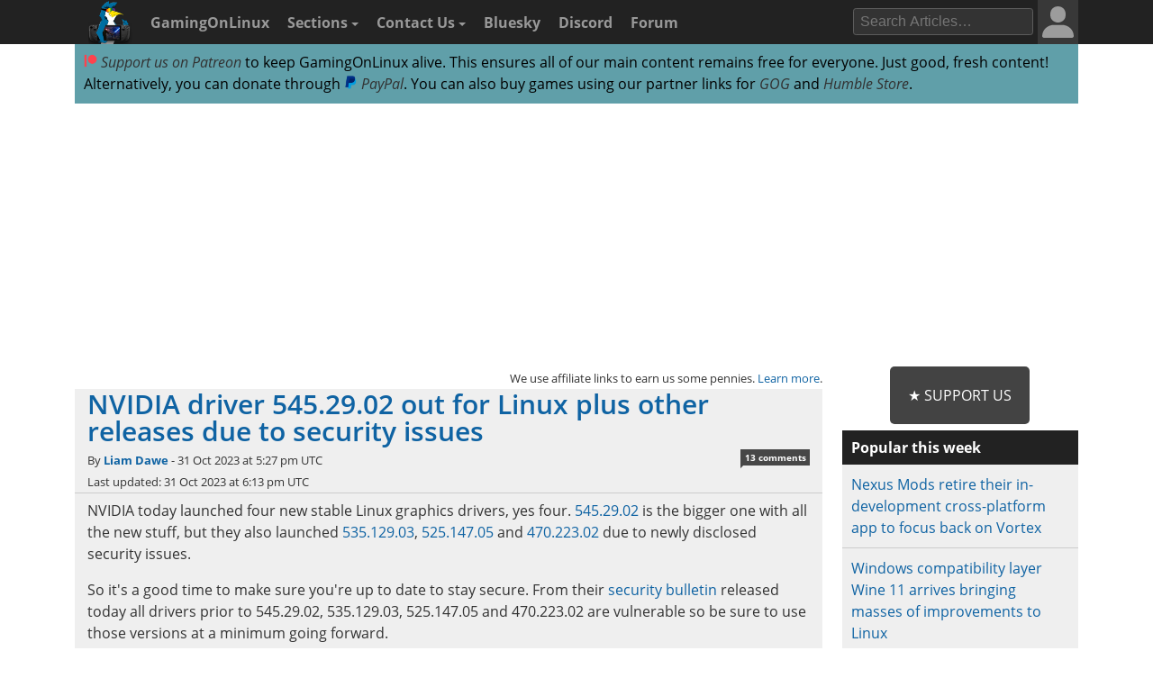

--- FILE ---
content_type: text/html; charset=UTF-8
request_url: https://www.gamingonlinux.com/2023/10/nvidia-driver-5452902-out-for-linux-plus-other-releases-due-to-security-issues/page=2/
body_size: 14377
content:

<!DOCTYPE html>
<html lang="en" >
<head prefix="og: http://ogp.me/ns# fb: http://ogp.me/ns/fb# article: http://ogp.me/ns/article#">
<meta http-equiv="Content-Type" content="text/html;charset=utf-8">
<title>NVIDIA driver 545.29.02 out for Linux plus other releases due to security issues | GamingOnLinux</title>
<script data-cfasync="false">var website_theme='light';if(document.documentElement.hasAttribute("data-theme")){website_theme=document.documentElement.getAttribute("data-theme")}else{if(localStorage.getItem("theme")){if(localStorage.getItem("theme")=="dark"){website_theme="dark"}}else if(window.matchMedia("(prefers-color-scheme: dark)").matches){website_theme="dark"}if(website_theme=="dark"){document.documentElement.setAttribute("data-theme","dark")}}</script>
<noscript><style media="screen">.unhide-js-off { display: block !important; }</style></noscript>
<meta name="description" content="NVIDIA today launched four new stable Linux graphics drivers, yes four. 545.29.02 is the bigger one with all the new stuff, but they also launched 535.129.03, 525.147.05 and 470.223.02 due to newly disclosed security issues. | Comments Page: 2">
<meta name="viewport" content="width=device-width, initial-scale=1.0">
<meta property="og:site_name" content="GamingOnLinux">
<link rel="canonical" href="https://www.gamingonlinux.com/2023/10/nvidia-driver-5452902-out-for-linux-plus-other-releases-due-to-security-issues/">
<meta name="theme-color" content="#222">
<link href="https://www.gamingonlinux.com/templates/default/images/favicons/favicon.ico" rel="shortcut icon" type="image/x-icon">
<link rel="sitemap" type="application/xml" title="Sitemap" href="https://www.gamingonlinux.com/sitemap.xml">
<meta property="og:image" content="https://www.gamingonlinux.com/uploads/tagline_gallery/nvidia-logo.jpg">

					<meta property="og:image_url" content="https://www.gamingonlinux.com/uploads/tagline_gallery/nvidia-logo.jpg">

					<meta property="og:type" content="article">

					<meta property="og:title" content="NVIDIA driver 545.29.02 out for Linux plus other releases due to security issues">

					<meta property="og:description" content="NVIDIA today launched four new stable Linux graphics drivers, yes four. 545.29.02 is the bigger one with all the new stuff, but they also launched 535.129.03, 525.147.05 and 470.223.02 due to newly disclosed security issues.">

					<meta property="og:url" content="https://www.gamingonlinux.com/2023/10/nvidia-driver-5452902-out-for-linux-plus-other-releases-due-to-security-issues/">

					<meta property="datePublished" content="2023-10-31T17:27:13Z">

					<meta name="twitter:card" content="summary_large_image">
<meta name="twitter:site" content="@gamingonlinux">
<meta name="twitter:title" content="NVIDIA driver 545.29.02 out for Linux plus other releases due to security issues">
<meta name="twitter:description" content="NVIDIA today launched four new stable Linux graphics drivers, yes four. 545.29.02 is the bigger one with all the new stuff, but they also launched 535.129.03, 525.147.05 and 470.223.02 due to newly disclosed security issues.">
<meta name="twitter:image" content="https://www.gamingonlinux.com/uploads/tagline_gallery/nvidia-logo.jpg">
<meta name="twitter:image:src" content="https://www.gamingonlinux.com/uploads/tagline_gallery/nvidia-logo.jpg">
<meta property="fediverse:creator" content="@ThePlant@mastodon.social">


					<script type="application/ld+json">
					{
						"@context": "https://schema.org",
						"@type": "NewsArticle",
						"url": "https://www.gamingonlinux.com/2023/10/nvidia-driver-5452902-out-for-linux-plus-other-releases-due-to-security-issues/.",
						"mainEntityOfPage": {
							"@type": "WebPage",
							"@id": "https://www.gamingonlinux.com/2023/10/nvidia-driver-5452902-out-for-linux-plus-other-releases-due-to-security-issues/"
						},
						"headline": "NVIDIA driver 545.29.02 out for Linux plus other releases due to security issues",
						"image": {
							"@type": "ImageObject",
							"url": "https://www.gamingonlinux.com/uploads/tagline_gallery/nvidia-logo.jpg"
						},
						"author": 
						{
							"@type": "Person",
							"name": "Liam Dawe",
							"url": "https://www.gamingonlinux.com/profiles/2/"
						},
						"datePublished": "2023-10-31T17:27:13Z",
						"dateModified": "2023-10-31T18:13:31Z",
						"description": "NVIDIA today launched four new stable Linux graphics drivers, yes four. 545.29.02 is the bigger one with all the new stuff, but they also launched 535.129.03, 525.147.05 and 470.223.02 due to newly disclosed security issues.",
						"publisher": {
							"@type": "Organization",
							"name": "GamingOnLinux",
							"url": "https://www.gamingonlinux.com/",
							"logo": {
								"@type": "ImageObject",
								"url": "https://www.gamingonlinux.com/templates/default/images/icon.png",
								"width": 47,
								"height": 55
							}
						}
					}</script>
<!--JS Files-->
<!-- Cloudflare Web Analytics --><script defer src='https://static.cloudflareinsights.com/beacon.min.js' data-cf-beacon='{"token": "1e7f919ec8e642738136e35ebc0db244"}'></script><!-- End Cloudflare Web Analytics -->
<link rel="preload" as="script" href="https://www.gamingonlinux.com/includes/jscripts/jquery-3.7.1.min2.js">
<script src="https://www.gamingonlinux.com/includes/jscripts/jquery-3.7.1.min2.js"></script>
<!--Apple Devices-->
<link rel="apple-touch-icon" sizes="180x180" href="https://www.gamingonlinux.com/templates/default/images/favicons/apple-touch-icon-180x180.png">
<link rel="apple-touch-icon" sizes="152x152" href="https://www.gamingonlinux.com/templates/default/images/favicons/apple-touch-icon-152x152.png">
<link rel="apple-touch-icon" sizes="144x144" href="https://www.gamingonlinux.com/templates/default/images/favicons/apple-touch-icon-144x144.png">
<link rel="apple-touch-icon" sizes="120x120" href="https://www.gamingonlinux.com/templates/default/images/favicons/apple-touch-icon-120x120.png">
<link rel="apple-touch-icon" sizes="114x114" href="https://www.gamingonlinux.com/templates/default/images/favicons/apple-touch-icon-114x114.png">
<link rel="apple-touch-icon" sizes="76x76" href="https://www.gamingonlinux.com/templates/default/images/favicons/apple-touch-icon-76x76.png">
<link rel="apple-touch-icon" sizes="72x72" href="https://www.gamingonlinux.com/templates/default/images/favicons/apple-touch-icon-72x72.png">
<link rel="apple-touch-icon" sizes="60x60" href="https://www.gamingonlinux.com/templates/default/images/favicons/apple-touch-icon-60x60.png">
<link rel="apple-touch-icon" sizes="57x57" href="https://www.gamingonlinux.com/templates/default/images/favicons/apple-touch-icon-57x57.png">
<!-- Custom CSS Styles -->
<link rel="preload" href="https://www.gamingonlinux.com/templates/default/css/shipping/style.css?v=1.85" as="style">
<link rel="stylesheet" href="https://www.gamingonlinux.com/templates/default/css/shipping/style.css?v=1.85">
<link rel="alternate" type="application/rss+xml" title="RSS feed for GamingOnLinux" href="https://www.gamingonlinux.com/article_rss.php">
<script async src="https://pagead2.googlesyndication.com/pagead/js/adsbygoogle.js?client=ca-pub-7221863530030989" crossorigin="anonymous"></script>
</head>

<body>
	<div id="cookie_warning">This website makes use of cookies to enhance your browsing experience and provide additional functionality -> <a href="/privacy.html">More info</a> <span class="cookie_action"><span class="badge"><a id="deny_cookies" href="#">Deny Cookies</a></span> - <span class="badge blue"><a id="allow_cookies" href="#">Allow Cookies</a></span></span></div>

	<nav class="navigation-main">
		<div class="container group">
			<div class="col-12">
			<div id="navigation-mobile" class="toggle-nav">
				<a href="#" aria-label="open website navigation" onclick="return false;"></a>
				<div class="toggle-content" id="nav-hidden">
					<ul>
						<li><a href="https://www.gamingonlinux.com/index.php?module=login">Login</a></li><li><a href="https://www.gamingonlinux.com/register">Register</a></li>
						<li><a href="https://www.gamingonlinux.com/anticheat/">Anti-Cheat</a></li><li><a href="https://www.gamingonlinux.com/mailinglist/">Mailing List</a></li><li><a href="https://www.gamingonlinux.com/index.php?module=rules">Site Rules</a></li><li><a href="https://www.gamingonlinux.com/steam-tracker/">Steam Tracker</a></li><li><a href="https://www.gamingonlinux.com/support-us/">Support Us</a></li><li><a href="https://www.gamingonlinux.com/guides/">Tips & Guides</a></li>
						<li><a href="https://www.gamingonlinux.com/steamplay/">Steam Play</a></li>
						<li><a href="https://www.gamingonlinux.com/search-articles/">Search Articles</a></li>
						<li><a href="https://www.gamingonlinux.com/contact-us/">Contact Us</a></li>
						<li><a href="https://bsky.app/profile/gamingonlinux.com">Bluesky</a></li>
						<li><a href="https://discord.gg/AghnYbMjYg">Discord</a></li>
						<li><a href="https://www.gamingonlinux.com/forum/">Forum</a></li>
						<li><a href="https://www.gamingonlinux.com/search-articles/">Search</a></li>
						<li style="padding:5px;"><div id="theme-slider1" class="theme-slider-container"><div>Theme:</div> <label class="theme-switch">
							<input type="checkbox">
							<span class="theme-slider"></span>
						</label></div></li>
					</ul>
				</div>
			</div>
			<ul class="header-navbar">
				<li id="gol-icon"><a href="https://www.gamingonlinux.com/" title="GamingOnLinux Home"><img src="https://www.gamingonlinux.com/templates/default/images/logos/icon_deck1.png" width="49" height="49" alt="GamingOnLinux"></a></li> 
				<li class="nav-title"><a href="https://www.gamingonlinux.com/">GamingOnLinux</a></li>
				<li class="dropdown hide-small">
					<a href="#" onclick="return false;">Sections <b class="caret-down"></b></a>
					<ul class="dropdown-menu">
						<li><a href="https://www.gamingonlinux.com/anticheat/">Anti-Cheat</a></li><li><a href="https://www.gamingonlinux.com/mailinglist/">Mailing List</a></li><li><a href="https://www.gamingonlinux.com/index.php?module=rules">Site Rules</a></li><li><a href="https://www.gamingonlinux.com/steam-tracker/">Steam Tracker</a></li><li><a href="https://www.gamingonlinux.com/support-us/">Support Us</a></li><li><a href="https://www.gamingonlinux.com/guides/">Tips & Guides</a></li>
						<li><a href="https://www.gamingonlinux.com/steamplay/">Steam Play</a></li>
						<li><a href="https://www.gamingonlinux.com/search-articles/">Search Articles</a></li>
						<li><a href="https://www.gamingonlinux.com/crowdfunders">Crowdfunded Games</a></li>
					</ul>
				</li>
				<li class="dropdown hide-small">
					<a href="https://www.gamingonlinux.com/contact-us/">Contact Us <b class="caret-down"></b></a>
					<ul class="dropdown-menu">
						<li><a href="https://www.gamingonlinux.com/email-us/">Email Us</a></li>
						
						<li><a href="https://www.gamingonlinux.com/about-us/">Meet The Team</a></li>
					</ul>
				</li>
				<li class="hide-small"><a href="https://bsky.app/profile/gamingonlinux.com">Bluesky</a></li>
				<li class="hide-small"><a href="https://discord.gg/AghnYbMjYg">Discord</a></li>
				<li class="hide-small"><a href="https://www.gamingonlinux.com/forum/">Forum</a></li>
			</ul>
			<div class="right-menu">
				<div id="search-button-nav" class="toggle-nav search-box">
					<a href="#"><img src="https://www.gamingonlinux.com/templates/default/images/search.svg" width="13" height="13" alt="search articles"></a>
					<div class="toggle-content">
							<form method="get" action="https://www.gamingonlinux.com/search-articles/">
								<input type="text" class="search-field ays-ignore" name="q" placeholder="Search Articles…" maxlength="200">
								<button type="submit" class="search-button button-primary">Go</button>
								<input type="submit" style="position: absolute; left: -9999px; width: 1px; height: 1px;">
							</form>
					</div>
				</div>
				
				
<div class="toggle-nav user-box hide-small">
	<a href="/index.php?module=login"><div class="avatar-container"><div id="nav-avatar"><img src="https://www.gamingonlinux.com/templates/default/images/blank_user.svg" alt="Login"></div></div></a>
	<div class="toggle-content">
		<ul>
			<li><a href="https://www.gamingonlinux.com/index.php?module=login">Login</a></li>
			<li class="divider"></li>
			<li><a href="https://www.gamingonlinux.com/register/">Register</a></li>
			<li class="divider"></li>
			<li style="padding:5px;"><div id="theme-slider2" class="theme-slider-container"><div>Theme:</div> <label class="theme-switch">
				<input type="checkbox">
				<span class="theme-slider"></span>
			</label></div></li>
		</ul>
	</div>
</div>

			</div>
			<ul class="header-navbar fright">
				<li class="header-search">
					<form method="get" action="https://www.gamingonlinux.com/search-articles/">
					<input type="text" autocomplete="off" class="search-field ays-ignore" name="q" placeholder="Search Articles…" maxlength="200">
					<input type="submit" style="position: absolute; left: -9999px; width: 1px; height: 1px;">
					</form>
				</li>
			</ul>
		</div>
	</div>
	</nav>
	<div id="body" class="smooth group">

<div class="container">
	<div class="col-12">
		<div class="box">

			<div class="body group announce">
				
				<a href="https://www.patreon.com/liamdawe" rel="noopener noreferrer"><img src="/templates/default/images/network-icons/patreon.png" width="15" height="15" alt="Patreon Logo"> Support us on Patreon</a> to keep GamingOnLinux alive. This ensures all of our main content remains free for everyone. Just good, fresh content! Alternatively, you can donate through <a href="https://www.paypal.com/cgi-bin/webscr?cmd=_s-xclick&hosted_button_id=P85ZZX9W8HFMW"><img src="/templates/default/images/network-icons/paypal.png" width="15" height="15" alt="PayPal Logo"> PayPal</a>. You can also buy games using our partner links for <a href="https://af.gog.com/?as=1636858786">GOG</a> and <a href="https://humblebundleinc.sjv.io/rQjXdj">Humble Store</a>.
			</div>

		</div>
	</div>
</div>

<div class="container">
	<div class="col-12">
		<div class="clearer" style="margin-bottom: 5px; text-align: center;">
		<script async src="https://pagead2.googlesyndication.com/pagead/js/adsbygoogle.js?client=ca-pub-7221863530030989"
			crossorigin="anonymous"></script>
		<!-- Top of website -->
		<ins class="adsbygoogle"
			style="display:block;height:280px"
			data-ad-client="ca-pub-7221863530030989"
			data-ad-slot="8406751829"
			data-ad-format="rectangle, horizontal"
			data-full-width-responsive="true"></ins>
		<script>
			(adsbygoogle = window.adsbygoogle || []).push({});
		</script>
		</div>
	</div>
</div>

		<div id="content" class="container group">
			<div class=" col-9">

		<!-- article page -->
		<script>var postdate=new Date('2023-10-31T17:27:13+00:00')</script>
		<div class="box affiliate_meta"><small>We use affiliate links to earn us some pennies. <a href="/ethics.html" target="_blank" rel="noopener noreferrer">Learn more</a>.</small></div>
		<article class="h-entry">
				<div class="article individual no-image group">
					<div class="info group">
							<h1 class="title full-article p-name"><a class="u-url" href="https://www.gamingonlinux.com/2023/10/nvidia-driver-5452902-out-for-linux-plus-other-releases-due-to-security-issues/">NVIDIA driver 545.29.02 out for Linux plus other releases due to security issues</a></h1>
							<div class="subtitle"></div>
							<div class="meta">By <strong><a rel="author" href="https://www.gamingonlinux.com/profiles/2/">Liam Dawe</a></strong> - <time class="dt-published" datetime="2023-10-31T17:27:13Z">31 Oct 2023 at 5:27 pm UTC</time>  <span class="hide-small"></span> <div class="comments-pip"><a title="Comments Link" href="#comments">13 comments</a></div> 
								<br>Last updated: 31 Oct 2023 at 6:13 pm UTC
							</div>
					</div>
					<div class="content group e-content">
						<p>NVIDIA today launched four new stable Linux graphics drivers, yes four. <a href="https://www.nvidia.com/download/driverResults.aspx/214100/en-us/" target="_blank">545.29.02</a> is the bigger one with all the new stuff, but they also launched <a href="https://www.nvidia.com/download/driverResults.aspx/213194/en-us/" target="_blank">535.129.03</a>, <a href="https://www.nvidia.com/download/driverResults.aspx/213920/en-us/" target="_blank">525.147.05</a> and <a href="https://www.nvidia.com/Download/driverResults.aspx/215840/en-us/" target="_blank">470.223.02</a> due to newly disclosed security issues.</p>

<p>So it's a good time to make sure you're up to date to stay secure. From their <a href="https://nvidia.custhelp.com/app/answers/detail/a_id/5491" target="_blank">security bulletin</a> released today all drivers prior to 545.29.02, 535.129.03, 525.147.05 and 470.223.02 are vulnerable so be sure to use those versions at a minimum going forward.</p>

<p>For normal desktop users the problem reported is CVE‑2023‑31022 that notes "NVIDIA GPU Display Driver for Windows and Linux contains a vulnerability in the kernel mode layer, where a NULL-pointer dereference may lead to denial of service". The rest are just Windows issues and for VGPU.</p>

<p>As for the release notes find them below.</p>

<p><strong>545.29.02:</strong></p>

<blockquote>
<ul>
	<li>Added experimental HDMI 10 bits per component support; enable by loading nvidia-modeset with `hdmi_deepcolor=1`.</li>
	<li>Added support for the CTM, DEGAMMA_LUT, and GAMMA_LUT DRM-KMS CRTC properties. These are used by features such as the "Night Light" feature in GNOME and the "Night Color" feature in KDE, when they are used as Wayland compositors.</li>
	<li>Added CERTIFIED-quality support for GeForce and Workstation GPUs to open kernelmodules. Please see the "Open Linux Kernel Modules" chapter in the README for details.</li>
	<li>Added initial experimental support for runtime D3 (RTD3) power management on Desktop GPUs. Please see the 'PCI-Express Runtime D3 (RTD3) Power Management' chapter in the README for more details.</li>
	<li>Added support for the EGL_ANDROID_native_fence_sync EGL extension and the VK_EXTERNAL_SEMAPHORE_HANDLE_TYPE_SYNC_FD_BIT and VK_EXTERNAL_FENCE_HANDLE_TYPE_SYNC_FD_BIT Vulkan external handle types when the nvidia-drm kernel module is loaded with the modeset=1 parameter.</li>
	<li>Added experimental support for framebuffer consoles provided by nvidia-drm. On kernels that implement drm_fbdev_generic_setup and drm_aperture_remove_conflicting_pci_framebuffers, nvidia-drm will install a framebuffer console when loaded with both `modeset=1` and `fbdev=1` kernel module parameters. This will replace the Linux boot console driven by a system framebuffer driver such as efifb or vesafb.<br />
	Note that when an nvidia-drm framebuffer console is enabled, unloading nvidia-drm will cause the screen to turn off.</li>
	<li>Updated nvidia-installer to allow installing the driver while an existing NVIDIA driver is already loaded.</li>
	<li>Added support for virtual reality displays, such as the SteamVR platform, on Wayland compositors that support DRM leasing. Support requires xwayland version 22.1.0 and wayland-protocols version 1.22, or later. Tested on sway, minimum version 1.7 with wlroots version 0.15, and also on Kwin, minimum version 5.24.<br />
	Note: Before xwayland 23.2, there is a known issue with HDMI displays where the headset will fail to start a second time after closing SteamVR. This can be worked around by unplugging and replugging in the headset.</li>
	<li>Fixed a bug that prevented VRR (Variable Refresh Rate) from working with Wayland.</li>
	<li>Added support to the NVIDIA VDPAU driver for running in Xwayland. Please refer to the "Xwayland support in VDPAU" section of the README for further details.</li>
	<li>Added libnvidia-gpucomp.so to the driver package. This is a helper library used for GPU shader compilation.</li>
	<li>Removed libnvidia-vulkan-producer.so from the driver package. This helper library is no longer needed by the Wayland WSI.</li>
	<li>Fixed a bug that intermittently caused the display to freeze when resuming from suspend on some Ada GPUs.</li>
	<li>Fixed a bug that could cause monitors to flicker when the performance state changes on Turing GPUs.</li>
	<li>Added support for HDR signaling via the HDR_OUTPUT_METADATA and Colorspace per-connector DRM properties when nvidia-drm is loaded with the `modeset=1` parameter.</li>
	<li>Added support for PRIME render offload to Vulkan Wayland WSI.</li>
	<li>Fixed a bug that could cause modes to fail validation when Option "ModeValidation" "NoExtendedGpuCapabilitiesCheck" is specified in xorg.conf.</li>
	<li>Fixed a bug which could cause some DisplayPort monitors to flicker.</li>
</ul>
</blockquote>

<p></p>

<p><strong>535.129.03:</strong></p>

<blockquote>
<ul>
	<li>Fixed a bug that could cause modes to fail validation when Option "ModeValidation" "NoExtendedGpuCapabilitiesCheck" is specified in xorg.conf.</li>
	<li>Fixed a bug that could cause GPU memory utilization to be reported incorrectly for Multi-Instance GPU (MIG) partitions on Grace Hopper systems.</li>
	<li>Fixed a bug that intermittently caused the display to freeze when resuming from suspend on some Ada GPUs.</li>
	<li>Fixed a bug which could cause some DisplayPort monitors to flicker.</li>
	<li>Fixed a bug that could cause monitors to flicker when the performance state changes on Turing GPUs.</li>
</ul>
</blockquote>

<p></p>

<p><strong>525.147.05:</strong></p>

<blockquote>
<ul>
	<li>Fixed a bug which could cause some DisplayPort monitors to flicker.</li>
	<li>Fixed a bug which prevented DKMS from registering kernel modules.</li>
	<li>Fixed a bug that could cause monitors to flicker when the performance state changes on Turing GPUs.</li>
	<li>Fixed a bug which caused incorrect reporting of presentation times when using the VK_NV_present_barrier Vulkan extension.</li>
</ul>
</blockquote>

<p></p>

<p><strong>470.223.02:</strong></p>

<blockquote>
<ul>
	<li>Fixed a bug which caused incorrect reporting of presentation times when using the VK_NV_present_barrier Vulkan extension.</li>
</ul>
</blockquote>
						<span class="hidden_message">Article taken from <a href="https://www.gamingonlinux.com/">GamingOnLinux.com.</a></span>
						
					</div>

<div class="tags group">
	Tags: <a href="https://www.gamingonlinux.com/articles/category/security/">Security</a>, <a href="https://www.gamingonlinux.com/articles/category/drivers/">Drivers</a>, <a href="https://www.gamingonlinux.com/articles/category/misc/">Misc</a>, <a href="https://www.gamingonlinux.com/articles/category/nvidia/">NVIDIA</a>
</div>

	<div class="article_likes bottom-meta group">
		<span id="article-likes"><a class="who_likes" href="/index.php?module=who_likes&amp;article_id=23516" data-fancybox data-type="ajax" data-src="/includes/ajax/who_likes.php?article_id=23516">9 Likes</a></span>
		<div class="share">
			
			
			<div class="just-share-container gol-share-button">
				<span class="just-share">
					<span class="text-container">Share</span>
				</span>
			</div>
			<div class="gol-share-button bluesky">
				<a href="https://bsky.app/intent/compose?text=NVIDIA%20driver%20545.29.02%20out%20for%20Linux%20plus%20other%20releases%20due%20to%20security%20issues%20https%3A%2F%2Fwww.gamingonlinux.com%2F2023%2F10%2Fnvidia-driver-5452902-out-for-linux-plus-other-releases-due-to-security-issues%2F%20via%20%40gamingonlinux.com" target="_blank" title="Share to Bluesky">
					<img src="/templates/default/images/network-icons/bluesky.svg" alt="Bluesky">
				</a>
			</div>
			<div class="gol-share-button mastodon">
				<a href="https://toot.kytta.dev/?text=NVIDIA%20driver%20545.29.02%20out%20for%20Linux%20plus%20other%20releases%20due%20to%20security%20issues%20%2D%20https%3A%2F%2Fwww.gamingonlinux.com%2F2023%2F10%2Fnvidia-driver-5452902-out-for-linux-plus-other-releases-due-to-security-issues%2F%20%23Linux&amp;url=https%3A%2F%2Fwww.gamingonlinux.com%2F2023%2F10%2Fnvidia-driver-5452902-out-for-linux-plus-other-releases-due-to-security-issues%2F&amp;via=@gamingonlinux" target="_blank" title="Share to Mastodon">
					<img src="/templates/default/images/network-icons/mastodon.svg" alt="Mastodon">
				</a>
			</div>
			<!--<div class="gol-share-button twitter">
				<a href="https://twitter.com/intent/tweet?text=NVIDIA+driver+545.29.02+out+for+Linux+plus+other+releases+due+to+security+issues%20%23Linux&amp;url=https%3A%2F%2Fwww.gamingonlinux.com%2F2023%2F10%2Fnvidia-driver-5452902-out-for-linux-plus-other-releases-due-to-security-issues%2F&amp;via=gamingonlinux" target="_blank">
					<img src="/templates/default/images/network-icons/twitter.svg" alt="Twitter">
				</a>
			</div>-->
			<div class="gol-share-button reddit">
				<a href="https://www.reddit.com/submit?url=https%3A%2F%2Fwww.gamingonlinux.com%2F2023%2F10%2Fnvidia-driver-5452902-out-for-linux-plus-other-releases-due-to-security-issues%2F&amp;title=NVIDIA+driver+545.29.02+out+for+Linux+plus+other+releases+due+to+security+issues" target="_blank" title="Share to Reddit">
					<img src="/templates/default/images/network-icons/reddit.svg" alt="Reddit">
				</a>
			</div>
			<div class="gol-share-button facebook">
				<a href="https://www.facebook.com/sharer/sharer.php?u=https%3A%2F%2Fwww.gamingonlinux.com%2F2023%2F10%2Fnvidia-driver-5452902-out-for-linux-plus-other-releases-due-to-security-issues%2F" target="_blank" title="Share to Facebook">
					<img src="/templates/default/images/network-icons/facebook.svg" alt="Facebook">
				</a>
			</div>
			<div class="gol-share-button telegram">
				<a href="https://telegram.me/share/url?url=https%3A%2F%2Fwww.gamingonlinux.com%2F2023%2F10%2Fnvidia-driver-5452902-out-for-linux-plus-other-releases-due-to-security-issues%2F&amp;text=NVIDIA+driver+545.29.02+out+for+Linux+plus+other+releases+due+to+security+issues" target="_blank" title="Share to Telegram">
					<img src="/templates/default/images/network-icons/telegram.svg" alt="Telegram">
				</a>
			</div>
		</div>
	</div>

</div>

<div class="h-card p-author box comment">
	<div class="subhead"><strong>About the author - <a class="p-name u-url" rel="author" href="https://www.gamingonlinux.com/profiles/2/">Liam Dawe</a></strong></div>
	<div class="body group">
		<div class="comment-author hide-xsmall">
			<div class="avatar"><img class="u-photo" src="https://www.gamingonlinux.com/uploads/avatars/author_pictures/Liam%20Dawe963_avatar.jpg" alt="author picture"></div>
		</div>
		<div class="comment-body">I am the owner of GamingOnLinux. After discovering Linux back in the days of Mandrake in 2003, I constantly checked on the progress of Linux until Ubuntu appeared on the scene and it helped me to really love it. You can reach me easily by <a href="https://www.gamingonlinux.com/email-us/" target="_blank" rel="ugc nofollow noopener noreferrer">emailing GamingOnLinux directly</a>. <br><span class="badge blue"><a href="https://www.gamingonlinux.com/search-articles/author/2">See more from me</a></span></div>
	</div>
</div>

<div class="box info_box_top_articles-container"><strong>Some you may have missed, popular articles from the last month:</strong><div class="info_box_top_articles"><div class="top-missed-item"><div class="article-top-missed-image"><a href="https://www.gamingonlinux.com/2026/01/steam-frame-and-steam-machine-will-be-another-good-boost-for-flatpaks-and-desktop-linux-overall-too/"><img class="tagline_image" alt="" height="142" width="250" loading="lazy" src="https://www.gamingonlinux.com/uploads/articles/tagline_images/2042571219id28286gol.jpg"></a></div><div class="title"><strong><a href="https://www.gamingonlinux.com/2026/01/steam-frame-and-steam-machine-will-be-another-good-boost-for-flatpaks-and-desktop-linux-overall-too/">Steam Frame and Steam Machine will be another good boost for Flatpaks and desktop Linux overall too</a></strong></div></div><div class="top-missed-item"><div class="article-top-missed-image"><a href="https://www.gamingonlinux.com/2026/01/valve-reveal-all-the-steam-events-scheduled-for-2026/"><img alt="" loading="lazy" height="142" width="250" src="https://www.gamingonlinux.com/uploads/tagline_gallery/steam_plain_2025.jpg"></a></div><div class="title"><strong><a href="https://www.gamingonlinux.com/2026/01/valve-reveal-all-the-steam-events-scheduled-for-2026/">Valve reveal all the Steam events scheduled for 2026</a></strong></div></div><div class="top-missed-item"><div class="article-top-missed-image"><a href="https://www.gamingonlinux.com/2026/01/mesa-25-3-3-released-with-more-linux-graphics-driver-bug-fixes/"><img class="tagline_image" alt="" height="142" width="250" loading="lazy" src="https://www.gamingonlinux.com/uploads/articles/tagline_images/1548329771id28238gol.jpg"></a></div><div class="title"><strong><a href="https://www.gamingonlinux.com/2026/01/mesa-25-3-3-released-with-more-linux-graphics-driver-bug-fixes/">Mesa 25.3.3 released with more Linux graphics driver bug fixes</a></strong></div></div><div class="top-missed-item"><div class="article-top-missed-image"><a href="https://www.gamingonlinux.com/2026/01/steam-machine-verification-will-have-fewer-constraints-than-steam-deck-but-text-sizing-worries-me/"><img alt="" loading="lazy" height="142" width="250" src="https://www.gamingonlinux.com/uploads/tagline_gallery/steammachine2025.jpg"></a></div><div class="title"><strong><a href="https://www.gamingonlinux.com/2026/01/steam-machine-verification-will-have-fewer-constraints-than-steam-deck-but-text-sizing-worries-me/">Steam Machine verification will have "fewer constraints" than Steam Deck - but text sizing worries me</a></strong></div></div></div></div>

<script async src="https://pagead2.googlesyndication.com/pagead/js/adsbygoogle.js?client=ca-pub-7221863530030989"
     crossorigin="anonymous"></script>
<!-- Before comments -->
<ins class="adsbygoogle"
     style="display:block"
     data-ad-client="ca-pub-7221863530030989"
     data-ad-slot="2937397755"
     data-ad-format="auto"
     data-full-width-responsive="true"></ins>
<script>
     (adsbygoogle = window.adsbygoogle || []).push({});
</script>

<div id="message-box" class="box  message">
	<div class="head ">The comments on this article are closed.</div>
</div>

<div class="box"><div class="body group rules-reminder"><strong>All posts need to <a href="https://www.gamingonlinux.com/index.php?module=rules" target="_blank">follow our rules</a>. Please hit the Report <span class="icon flag">Flag</span> icon on any post that breaks the rules or contains illegal / harmful content. Readers can also <a href="https://www.gamingonlinux.com/email-us/">email us</a> for any issues or concerns.</strong></div></div>

				<a class="anchor" id="comments"></a>
				<div class="box comments">
					<div class="head">13 comments <a id="subscribe-link" data-sub="subscribe" data-article-id="23516" href="/index.php?module=articles_full&amp;go=subscribe&amp;article_id=23516" class="white-link"><span class="link_button">Subscribe</span></a>  <div class="article-pagination head-list-position head-list" data-article-id="23516"></div><br class="clearer"></div>
					<div id="comments-background" class="body group">

						
						<a class="anchor" id="r252433"></a>
						<div class="comment group r252433 ">
							<div class="comment-meta group">
								<div class="comment-post">
									<span class="username"><img title="Pop!_OS" class="distro tooltip-top" alt="" src="https://www.gamingonlinux.com/templates/default/images/distros/Pop!_OS.svg"><a href="https://www.gamingonlinux.com/profiles/15363">Dahippo1555</a></span>  <abbr title="2023-10-31T17:59:39+00:00" class="timeago">31 Oct 2023</abbr>  
								</div>
								<div class="comment-actions">
									<ul>
										
										   
										
										
									</ul>
								</div>
							</div>
							<div class="comment-author hide-xsmall">
								<div class="avatar"></div>
								<ul class="comment-badges">
									
									
								</ul>
							</div>
							<div id="252433" class="comment-body">
								<div class="actual-comment-text" id="text_252433">
									Ohh, probably on 545 finally fixed that annoying flicker on 20 series ? :O
								</div>
								<div class="likes likes_hidden "><span class="total_likes">0</span> Likes<span class="who-likes"></span></div>
							</div>
						</div>

						
						<a class="anchor" id="r252455"></a>
						<div class="comment group r252455 ">
							<div class="comment-meta group">
								<div class="comment-post">
									<span class="username"><img title="Ubuntu-MATE" class="distro tooltip-top" alt="" src="https://www.gamingonlinux.com/templates/default/images/distros/Ubuntu-MATE.svg"><a href="https://www.gamingonlinux.com/profiles/4057">jkaart</a></span>  <abbr title="2023-10-31T21:48:33+00:00" class="timeago">31 Oct 2023</abbr>  
								</div>
								<div class="comment-actions">
									<ul>
										
										   
										
										
									</ul>
								</div>
							</div>
							<div class="comment-author hide-xsmall">
								<div class="avatar"></div>
								<ul class="comment-badges">
									
									
								</ul>
							</div>
							<div id="252455" class="comment-body">
								<div class="actual-comment-text" id="text_252455">
									<blockquote class="comment_quote"><cite>Quoting: <span class="username">Dahippo1555</span></cite>Ohh, probably on 545 finally fixed that annoying flicker on 20 series ? :O</blockquote>Yes, I do not have any flickering with this 545 driver and GTX1660 Super<br>
It was very annoying bug on 535 diver.<br>
<br>
<em>Last edited by jkaart on 31 Oct 2023 at 9:49 pm UTC</em>
								</div>
								<div class="likes likes_hidden "><span class="total_likes">0</span> Likes<span class="who-likes"></span></div>
							</div>
						</div>

						
						<a class="anchor" id="r252457"></a>
						<div class="comment group r252457 ">
							<div class="comment-meta group">
								<div class="comment-post">
									<span class="username"><img title="Manjaro" class="distro tooltip-top" alt="" src="https://www.gamingonlinux.com/templates/default/images/distros/Manjaro.svg"><a href="https://www.gamingonlinux.com/profiles/12530">ExpandingMan</a></span>  <abbr title="2023-10-31T22:16:18+00:00" class="timeago">31 Oct 2023</abbr>  
								</div>
								<div class="comment-actions">
									<ul>
										
										   
										
										
									</ul>
								</div>
							</div>
							<div class="comment-author hide-xsmall">
								<div class="avatar"><img class="avatar" src="https://www.gamingonlinux.com/uploads/avatars/generated/12530_generated_1739976401.png" alt="User Avatar"></div>
								<ul class="comment-badges">
									
									
								</ul>
							</div>
							<div id="252457" class="comment-body">
								<div class="actual-comment-text" id="text_252457">
									Supposedly although Starfield runs on 545 (in contrast to 535), it is getting rather poor performance, and supposedly that is still a driver problem.  Considering that sort of thing is not entirely uncommon, and that e.g. the vkd3d devs can&#039;t go in, look at the driver code, and open an issue with nvidia describing exactly why they believe there is a bug, I&#039;m feeling pretty annoyed with nvidia lately.  Unsurprisingly.
								</div>
								<div class="likes likes_hidden "><span class="total_likes">0</span> Likes<span class="who-likes"></span></div>
							</div>
						</div>

						
						<a class="anchor" id="r252461"></a>
						<div class="comment group r252461 ">
							<div class="comment-meta group">
								<div class="comment-post">
									<span class="username"><img title="CachyOS" class="distro tooltip-top" alt="" src="https://www.gamingonlinux.com/templates/default/images/distros/CachyOS.svg"><a href="https://www.gamingonlinux.com/profiles/3205">Gerarderloper</a></span>  <abbr title="2023-10-31T22:37:30+00:00" class="timeago">31 Oct 2023</abbr>  
								</div>
								<div class="comment-actions">
									<ul>
										
										   
										
										
									</ul>
								</div>
							</div>
							<div class="comment-author hide-xsmall">
								<div class="avatar"><img class="avatar" src="https://www.gamingonlinux.com/uploads/avatars/gallery/4.png" alt="User Avatar"></div>
								<ul class="comment-badges">
									
									<a class="computer_deets" data-fancybox data-type="ajax" href="javascript:;" data-src="https://www.gamingonlinux.com/includes/ajax/call_profile.php?user_id=3205">View PC info</a>
								</ul>
							</div>
							<div id="252461" class="comment-body">
								<div class="actual-comment-text" id="text_252461">
									if someone tries the deepcolor mode out could they report their experiences? Probably works best in Wayland.<br>
<br>
Might cause all sorts of issues since linux has been 8bit for so long most software just never even bothered with upward compatibility.
								</div>
								<div class="likes likes_hidden "><span class="total_likes">0</span> Likes<span class="who-likes"></span></div>
							</div>
						</div>

						
						<a class="anchor" id="r252465"></a>
						<div class="comment group r252465 ">
							<div class="comment-meta group">
								<div class="comment-post">
									<span class="username"><img title="Arch" class="distro tooltip-top" alt="" src="https://www.gamingonlinux.com/templates/default/images/distros/Arch.svg"><a href="https://www.gamingonlinux.com/profiles/12611">pleasereadthemanual</a></span>  <abbr title="2023-11-01T01:52:56+00:00" class="timeago">1 Nov 2023</abbr>  
								</div>
								<div class="comment-actions">
									<ul>
										
										   
										
										
									</ul>
								</div>
							</div>
							<div class="comment-author hide-xsmall">
								<div class="avatar"><img class="avatar" src="https://www.gamingonlinux.com/uploads/avatars/generated/12611_generated_1740057952.png" alt="User Avatar"></div>
								<ul class="comment-badges">
									
									
								</ul>
							</div>
							<div id="252465" class="comment-body">
								<div class="actual-comment-text" id="text_252465">
									<blockquote class="comment_quote">Fixed a bug that could cause monitors to flicker when the performance state changes on Turing GPUs.</blockquote>I really hope this is actually fixed this time. I&#039;m getting really sick of one-third of my monitor flashing black every few minutes.<br>
<br>
For the record, [here is the forum thread about this issue](https://forums.developer.nvidia.com/t/flickering-at-the-top-of-the-screen/256447).<br>
<br>
It seems like it is finally, <strong>actually</strong> fixed. Since I&#039;m on Arch, I can just install nvidia-dkms from the AUR and hope for the best. Or just wait for the package to be bumped. I might do the latter.<br>
<br>
<em>Last edited by pleasereadthemanual on 1 Nov 2023 at 3:51 am UTC</em>
								</div>
								<div class="likes"><span class="total_likes">1</span> Likes<span class="who-likes"></span></div>
							</div>
						</div>

						
						<a class="anchor" id="r252467"></a>
						<div class="comment group r252467 ">
							<div class="comment-meta group">
								<div class="comment-post">
									<span class="username"><img title="Fedora" class="distro tooltip-top" alt="" src="https://www.gamingonlinux.com/templates/default/images/distros/Fedora.svg"><a href="https://www.gamingonlinux.com/profiles/6375">RossBC</a></span>  <abbr title="2023-11-01T03:18:35+00:00" class="timeago">1 Nov 2023</abbr>  
								</div>
								<div class="comment-actions">
									<ul>
										
										   
										
										
									</ul>
								</div>
							</div>
							<div class="comment-author hide-xsmall">
								<div class="avatar"></div>
								<ul class="comment-badges">
									
									
								</ul>
							</div>
							<div id="252467" class="comment-body">
								<div class="actual-comment-text" id="text_252467">
									<blockquote class="comment_quote"><cite>Quoting: <span class="username">ExpandingMan</span></cite>Supposedly although Starfield runs on 545 (in contrast to 535), it is getting rather poor performance, and supposedly that is still a driver problem.  Considering that sort of thing is not entirely uncommon, and that e.g. the vkd3d devs can&#039;t go in, look at the driver code, and open an issue with nvidia describing exactly why they believe there is a bug, I&#039;m feeling pretty annoyed with nvidia lately.  Unsurprisingly.</blockquote>VK_NV_device_generated_commands_compute is still being developed in the vulkan beta drivers branch and has not been added to the New Feature Branch yet.<br>
<br>
You wont be getting any improvements because it&#039;s not even in the 545 drivers yet.<br>
<br>
To get access to that functionality, you will need the October 24th, 2023, Linux 535.43.15 driver and a version of vkd3d-proton master from commit 8829062 on-wards. So any compiled version of vkd3d-proton from the 27th october onwards.<br>
<br>
<em>Last edited by RossBC on 1 Nov 2023 at 3:35 am UTC</em>
								</div>
								<div class="likes"><span class="total_likes">2</span> Likes<span class="who-likes"></span></div>
							</div>
						</div>

						
						<a class="anchor" id="r252474"></a>
						<div class="comment group r252474 ">
							<div class="comment-meta group">
								<div class="comment-post">
									<span class="username"><img title="Debian" class="distro tooltip-top" alt="" src="https://www.gamingonlinux.com/templates/default/images/distros/Debian.svg"><a href="https://www.gamingonlinux.com/profiles/422">hardpenguin</a></span>  <abbr title="2023-11-01T07:21:03+00:00" class="timeago">1 Nov 2023</abbr>  
								</div>
								<div class="comment-actions">
									<ul>
										
										   
										
										
									</ul>
								</div>
							</div>
							<div class="comment-author hide-xsmall">
								<div class="avatar"><img class="avatar" src="https://www.gamingonlinux.com/uploads/avatars/hardpenguin269_avatar.jpg" alt="User Avatar"></div>
								<ul class="comment-badges">
									<li><span class="badge orange">Supporter</span></li>
									<a class="computer_deets" data-fancybox data-type="ajax" href="javascript:;" data-src="https://www.gamingonlinux.com/includes/ajax/call_profile.php?user_id=422">View PC info</a>
								</ul>
							</div>
							<div id="252474" class="comment-body">
								<div class="actual-comment-text" id="text_252474">
									<div><strong>External Media: You need to be <a href="https://www.gamingonlinux.com/index.php?module=login">logged in</a> to view this.</strong></div>
								</div>
								<div class="likes"><span class="total_likes">2</span> Likes<span class="who-likes"></span></div>
							</div>
						</div>

						
						<a class="anchor" id="r252478"></a>
						<div class="comment group r252478 ">
							<div class="comment-meta group">
								<div class="comment-post">
									<span class="username"><img title="Kubuntu" class="distro tooltip-top" alt="" src="https://www.gamingonlinux.com/templates/default/images/distros/Kubuntu.svg"><a href="https://www.gamingonlinux.com/profiles/5184">Pikolo</a></span>  <abbr title="2023-11-01T09:41:18+00:00" class="timeago">1 Nov 2023</abbr>  
								</div>
								<div class="comment-actions">
									<ul>
										
										   
										
										
									</ul>
								</div>
							</div>
							<div class="comment-author hide-xsmall">
								<div class="avatar"></div>
								<ul class="comment-badges">
									
									
								</ul>
							</div>
							<div id="252478" class="comment-body">
								<div class="actual-comment-text" id="text_252478">
									Looks like I might try Wayland again:<br>
Added support for PRIME render offload to Vulkan Wayland WSI.
								</div>
								<div class="likes likes_hidden "><span class="total_likes">0</span> Likes<span class="who-likes"></span></div>
							</div>
						</div>

						
						<a class="anchor" id="r252506"></a>
						<div class="comment group r252506 ">
							<div class="comment-meta group">
								<div class="comment-post">
									<span class="username"><a href="https://www.gamingonlinux.com/profiles/5446">DMG</a></span>  <abbr title="2023-11-01T15:00:15+00:00" class="timeago">1 Nov 2023</abbr>  
								</div>
								<div class="comment-actions">
									<ul>
										
										   
										
										
									</ul>
								</div>
							</div>
							<div class="comment-author hide-xsmall">
								<div class="avatar"></div>
								<ul class="comment-badges">
									
									
								</ul>
							</div>
							<div id="252506" class="comment-body">
								<div class="actual-comment-text" id="text_252506">
									How can I install specific driver version? I somehow see only version 535.113.01<br>
<code class='bbcodeblock'>&nbsp;<br>
user@pop-os:~$&nbsp;sudo&nbsp;apt&nbsp;search&nbsp;&quot;NVIDIA&nbsp;driver&nbsp;metapackage&quot;<br>
Sorting...&nbsp;Done<br>
Full&nbsp;Text&nbsp;Search...&nbsp;Done<br>
mir-graphics-drivers-nvidia/jammy&nbsp;2.7.0-0ubuntu3&nbsp;amd64<br>
&nbsp;&nbsp;Display&nbsp;server&nbsp;for&nbsp;Ubuntu&nbsp;-&nbsp;Nvidia&nbsp;driver&nbsp;metapackage<br>
<br>
nvidia-driver-390/jammy-security,jammy-updates&nbsp;390.157-0ubuntu0.22.04.2&nbsp;amd64<br>
&nbsp;&nbsp;NVIDIA&nbsp;driver&nbsp;metapackage<br>
<br>
nvidia-driver-470/jammy&nbsp;470.199.02-1pop0~1695931040~22.04~4c2d0ee&nbsp;amd64<br>
&nbsp;&nbsp;NVIDIA&nbsp;driver&nbsp;metapackage<br>
<br>
nvidia-driver-535/jammy,now&nbsp;535.113.01-1pop0~1695753528~22.04~0561f9e&nbsp;amd64&nbsp;&#91;installed&#93;<br>
&nbsp;&nbsp;NVIDIA&nbsp;driver&nbsp;metapackage<br>
<br>
user@pop-os:~$&nbsp;</code>
								</div>
								<div class="likes likes_hidden "><span class="total_likes">0</span> Likes<span class="who-likes"></span></div>
							</div>
						</div>

						
						<a class="anchor" id="r252508"></a>
						<div class="comment group r252508 ">
							<div class="comment-meta group">
								<div class="comment-post">
									<span class="username"><img title="Fedora" class="distro tooltip-top" alt="" src="https://www.gamingonlinux.com/templates/default/images/distros/Fedora.svg"><a href="https://www.gamingonlinux.com/profiles/4039">rcrit</a></span>  <abbr title="2023-11-01T15:20:16+00:00" class="timeago">1 Nov 2023</abbr>  
								</div>
								<div class="comment-actions">
									<ul>
										
										   
										
										
									</ul>
								</div>
							</div>
							<div class="comment-author hide-xsmall">
								<div class="avatar"><img class="avatar" src="https://www.gamingonlinux.com/uploads/avatars/rcrit21_avatar.png" alt="User Avatar"></div>
								<ul class="comment-badges">
									<li><span class="badge darkturquoise">Supporter Plus</span></li>
									<a class="computer_deets" data-fancybox data-type="ajax" href="javascript:;" data-src="https://www.gamingonlinux.com/includes/ajax/call_profile.php?user_id=4039">View PC info</a>
								</ul>
							</div>
							<div id="252508" class="comment-body">
								<div class="actual-comment-text" id="text_252508">
									Looks like there is a problem with the new driver launching CS2 under Wayland and/or gamescope:<br>
<br>
https://forums.developer.nvidia.com/t/cs2-stuck-on-valve-logo-on-startup-545-beta-branch/269778/9<br>
<br>
A fix was done but landed after the release was cut.<br>
<br>
Just flipping through their forum shows quite a lot of people having a hard time with Wayland still.
								</div>
								<div class="likes likes_hidden "><span class="total_likes">0</span> Likes<span class="who-likes"></span></div>
							</div>
						</div>

						
						<a class="anchor" id="r252529"></a>
						<div class="comment group r252529 ">
							<div class="comment-meta group">
								<div class="comment-post">
									<span class="username"><img title="Kubuntu" class="distro tooltip-top" alt="" src="https://www.gamingonlinux.com/templates/default/images/distros/Kubuntu.svg"><a href="https://www.gamingonlinux.com/profiles/5184">Pikolo</a></span>  <abbr title="2023-11-01T17:08:39+00:00" class="timeago">1 Nov 2023</abbr>  
								</div>
								<div class="comment-actions">
									<ul>
										
										   
										
										
									</ul>
								</div>
							</div>
							<div class="comment-author hide-xsmall">
								<div class="avatar"></div>
								<ul class="comment-badges">
									
									
								</ul>
							</div>
							<div id="252529" class="comment-body">
								<div class="actual-comment-text" id="text_252529">
									<blockquote class="comment_quote"><cite>Quoting: <span class="username">DMG</span></cite>How can I install specific driver version? I somehow see only version 535.113.01<br>
<code class='bbcodeblock'>&nbsp;<br>
user@pop-os:~$&nbsp;sudo&nbsp;apt&nbsp;search&nbsp;&quot;NVIDIA&nbsp;driver&nbsp;metapackage&quot;<br>
Sorting...&nbsp;Done<br>
Full&nbsp;Text&nbsp;Search...&nbsp;Done<br>
mir-graphics-drivers-nvidia/jammy&nbsp;2.7.0-0ubuntu3&nbsp;amd64<br>
&nbsp;&nbsp;Display&nbsp;server&nbsp;for&nbsp;Ubuntu&nbsp;-&nbsp;Nvidia&nbsp;driver&nbsp;metapackage<br>
<br>
nvidia-driver-390/jammy-security,jammy-updates&nbsp;390.157-0ubuntu0.22.04.2&nbsp;amd64<br>
&nbsp;&nbsp;NVIDIA&nbsp;driver&nbsp;metapackage<br>
<br>
nvidia-driver-470/jammy&nbsp;470.199.02-1pop0~1695931040~22.04~4c2d0ee&nbsp;amd64<br>
&nbsp;&nbsp;NVIDIA&nbsp;driver&nbsp;metapackage<br>
<br>
nvidia-driver-535/jammy,now&nbsp;535.113.01-1pop0~1695753528~22.04~0561f9e&nbsp;amd64&nbsp;&#91;installed&#93;<br>
&nbsp;&nbsp;NVIDIA&nbsp;driver&nbsp;metapackage<br>
<br>
user@pop-os:~$&nbsp;</code></blockquote>It&#039;s not in the Ubuntu repo yet - production Nvidia drivers do break stuff, so on Ubuntu they go through phased rollouts. Additionally, for new major versions a new package will be created, and it hasn&#039;t been yet https://packages.ubuntu.com/search?suite=default&amp;section=all&amp;arch=any&amp;keywords=nvidia-driver&amp;searchon=names It will be in Ubuntu in 3-5 days if it&#039;s not breaking anything for beta testers.<br>
<br>
The nvidia drivers beta-testing repo got a build 4 hours ago https://launchpad.net/~graphics-drivers/+archive/ubuntu/ppa<br>
<br>
I <span style="text-decoration:underline;">strongly</span> discourage updating Nvidia drivers outside of your distribution&#039;s preferred channel. It&#039;s not easy to fix your mistakes if you&#039;re doing this for the first time.<br>
<br>
Edit: 535.129.03 is now in the Ubuntu Jammy repository - I think PopOS is built on Ubuntu LTS and Jammy is the current LTS. 545 is not in yet<br>
<br>
<em>Last edited by Pikolo on 3 Nov 2023 at 8:15 am UTC</em>
								</div>
								<div class="likes likes_hidden "><span class="total_likes">0</span> Likes<span class="who-likes"></span></div>
							</div>
						</div>

						
						<a class="anchor" id="r252667"></a>
						<div class="comment group r252667 ">
							<div class="comment-meta group">
								<div class="comment-post">
									<span class="username"><img title="Debian" class="distro tooltip-top" alt="" src="https://www.gamingonlinux.com/templates/default/images/distros/Debian.svg"><a href="https://www.gamingonlinux.com/profiles/704">adolson</a></span>  <abbr title="2023-11-04T03:24:37+00:00" class="timeago">4 Nov 2023</abbr>  
								</div>
								<div class="comment-actions">
									<ul>
										
										   
										
										
									</ul>
								</div>
							</div>
							<div class="comment-author hide-xsmall">
								<div class="avatar"></div>
								<ul class="comment-badges">
									
									
								</ul>
							</div>
							<div id="252667" class="comment-body">
								<div class="actual-comment-text" id="text_252667">
									&quot;Updated nvidia-installer to allow installing the driver while an existing NVIDIA driver is already loaded.&quot;<br>
<br>
FINALLY!!!!!!!!! It&#039;s almost 2024, what took so bloody long? (I had a memory of, way back in the day, a flag that would skip that check, but couldn&#039;t find it last I checked so maybe I&#039;m wrong).
								</div>
								<div class="likes"><span class="total_likes">1</span> Likes<span class="who-likes"></span></div>
							</div>
						</div>

						
						<a class="anchor" id="r254012"></a>
						<div class="comment group r254012 ">
							<div class="comment-meta group">
								<div class="comment-post">
									<span class="username"><a href="https://www.gamingonlinux.com/profiles/15931">Alpha-Craft</a></span>  <abbr title="2023-12-03T09:24:17+00:00" class="timeago">3 Dec 2023</abbr>  
								</div>
								<div class="comment-actions">
									<ul>
										
										   
										
										
									</ul>
								</div>
							</div>
							<div class="comment-author hide-xsmall">
								<div class="avatar"></div>
								<ul class="comment-badges">
									
									
								</ul>
							</div>
							<div id="254012" class="comment-body">
								<div class="actual-comment-text" id="text_254012">
									I have tried the new NVIDIA 545 driver on my Fedora machine, but the entire desktop and all apps felt sluggish. It&#039;s fairly inconsistent, but is very noticeable and annoying. I had to downgrade back to 535. Therefore, the driver with possible fix to my Horizon Zero Dawn freezing is not currently installed. Right now, I can run the game for a few minutes, until it freezes with an xid 31 error in dmesg. I have heard that others also found the driver to be buggy. Why does the new driver have to be this unstable?
								</div>
								<div class="likes likes_hidden "><span class="total_likes">0</span> Likes<span class="who-likes"></span></div>
							</div>
						</div>

					</div>
					<div class="article-pagination" data-article-id="23516">
						
					</div>
				</div>
</article>

<div class="box patreon_comments">
	<div class="body group">
		While you're here, please consider <strong>supporting GamingOnLinux</strong> on:<br>
		<br>
			<strong>Reward Tiers: <a href="https://www.patreon.com/liamdawe"><img src="/templates/default/images/network-icons/patreon.png" width="15" height="15" alt="Patreon Logo"> Patreon</a></strong>. Plain Donations: <a href="https://www.paypal.com/cgi-bin/webscr?cmd=_s-xclick&hosted_button_id=P85ZZX9W8HFMW"><img src="/templates/default/images/network-icons/paypal.png" width="15" height="15" alt="PayPal Logo"> PayPal</a>.<br>
			<br>
			This ensures all of our main content remains totally free for everyone! Patreon supporters can also remove all adverts and sponsors! Supporting us helps bring good, fresh content. Without your continued support, we simply could not continue!<br>
		<br>
		You can find <strong>even more ways</strong> to support us <strong><a href="https://www.gamingonlinux.com/support-us/">on this dedicated page</a></strong> any time. If you already are, thank you!
	</div>
</div>

<div id="message-box" class="box  message">
	<div class="head ">The comments on this article are closed.</div>
</div>

			<!-- end content column -->
			</div>

	<!-- Sidebar -->
			<div class="col-3">

				
				<div class="support_us_button"><a href="https://www.gamingonlinux.com/support-us/" rel="noopener noreferrer" target="_blank">★ Support Us</a></div>

				<!-- Articles Sidebar -->
				<div class="box">
					<div class="head"><a href="https://www.gamingonlinux.com/hot-articles-weekly/">Popular this week</a></div>
					<div class="body list">
						<ul>
							<li class="list-group-item"><a href="https://www.gamingonlinux.com/2026/01/nexus-mods-retire-their-in-development-cross-platform-app-to-focus-back-on-vortex/">Nexus Mods retire their in-development cross-platform app to focus back on Vortex</a></li><li class="list-group-item"><a href="https://www.gamingonlinux.com/2026/01/windows-compatibility-layer-wine-11-arrives-bringing-masses-of-improvements-to-linux/">Windows compatibility layer Wine 11 arrives bringing masses of improvements to Linux</a></li><li class="list-group-item"><a href="https://www.gamingonlinux.com/2026/01/gog-plan-to-look-a-bit-closer-at-linux-through-2026/">GOG plan to look a bit closer at Linux through 2026</a></li><li class="list-group-item"><a href="https://www.gamingonlinux.com/2026/01/european-commission-gathering-feedback-on-the-importance-of-open-source/">European Commission gathering feedback on the importance of open source</a></li><li class="list-group-item"><a href="https://www.gamingonlinux.com/2026/01/hytale-has-arrived-with-linux-support/">Hytale has arrived in Early Access with Linux support</a></li>
							<li><a href="https://www.gamingonlinux.com/hot-articles/">&#62; See more over 30 days here</a></li>
						</ul>
					</div>
					<div class="subhead"><a href="https://www.gamingonlinux.com/search-articles/">Search or view by category</a></div>
					<div class="head"><a href="https://www.gamingonlinux.com/contact-us/">Contact</a></div>
					<div class="body list">
					<ul>
						<li><a href="/email-us/">Email Us</a></li>
						
					</ul>
					</div>
				</div>

<div class="box guides_block">
	<div class="homepage-top-header header-text-plain bigger"><a href="https://www.gamingonlinux.com/guides/">Latest Guides</a></div>
    <div class="guide"><a href="https://www.gamingonlinux.com/guides/view/how-to-setup-openmw-for-modern-morrowind-on-linux-steamos-and-steam-deck/"><img height="420" width="740" src="https://www.gamingonlinux.com/uploads/articles/tagline_images/1260050536id27690gol.jpg" alt="Morrowind">How to setup OpenMW for modern Morrowind on Linux / SteamOS and Steam Deck</a><br><small>By <a href="https://www.gamingonlinux.com/profiles/2/">Liam Dawe</a>, <time datetime="2025-09-29T17:20:52+00:00">29 Sep 2025</time><div class="comments-pip" title="10 comments on this"><a href="https://www.gamingonlinux.com/guides/view/how-to-setup-openmw-for-modern-morrowind-on-linux-steamos-and-steam-deck/#comments">10</a></div></small></div><div class="guide"><a href="https://www.gamingonlinux.com/guides/view/how-to-install-hollow-knight-silksong-mods-on-linux-steamos-and-steam-deck/"><img height="420" width="740" src="https://www.gamingonlinux.com/uploads/articles/tagline_images/1321750977id27614gol.jpg" alt="Hollow Knight: Silksong">How to install Hollow Knight: Silksong mods on Linux, SteamOS and Steam Deck</a><br><small>By <a href="https://www.gamingonlinux.com/profiles/2/">Liam Dawe</a>, <time datetime="2025-09-18T12:08:36+00:00">18 Sep 2025</time><div class="comments-pip" title="1 comments on this"><a href="https://www.gamingonlinux.com/guides/view/how-to-install-hollow-knight-silksong-mods-on-linux-steamos-and-steam-deck/#comments">1</a></div></small></div>
    <div><a href="https://www.gamingonlinux.com/guides/">> View more Tips &amp; Guides</a></div>
</div>

				<!-- Buy Games Block -->
				<div class="box">
					<div class="head">Buy Games</div>
                    <div class="subhead">Buy games with our affiliate / partner links:</div>
					<div class="body list">
                        
						<ul class="list-group">
                            <li><a href="https://www.fanatical.com/en/?ref=gol" rel="noopener" target="_blank">Fanatical</a></li>

                            <li><a href="https://af.gog.com/?as=1636858786" rel="noopener" target="_blank">GOG</a></li>
                            
                            <li><a href="https://humblebundleinc.sjv.io/rQjXdj" rel="noopener" target="_blank">Humble Bundles</a></li>
						</ul>
					</div>
				</div>

				<!-- Forum Posts Sidebar -->
				<div class="box">
					<div class="head"><a href="https://www.gamingonlinux.com/forum/">Latest Forum Posts</a></div>
					<div class="body list">
						<ul class="list-group">
							<li class="list-group-item"><a href="https://www.gamingonlinux.com/forum/topic/6585/post_id=44515">Venting about open source security.</a><br />
			<small><time datetime="2026-01-17T15:37:11">11 hours ago</time> - rcrit</small></li><li class="list-group-item"><a href="https://www.gamingonlinux.com/forum/topic/6584/post_id=44514">Weekend Players' Club 2026-01-16</a><br />
			<small><time datetime="2026-01-17T11:20:40">15 hours ago</time> - grigi</small></li><li class="list-group-item"><a href="https://www.gamingonlinux.com/forum/topic/6568/post_id=44509">Welcome back to the GamingOnLinux Forum</a><br />
			<small><time datetime="2026-01-16T16:05:02">a day ago</time> - simplyseven</small></li><li class="list-group-item"><a href="https://www.gamingonlinux.com/forum/topic/302/post_id=44501">A New Game Screenshots Thread</a><br />
			<small><time datetime="2026-01-15T22:12:05">2 days ago</time> - JohnLambrechts</small></li><li class="list-group-item"><a href="https://www.gamingonlinux.com/forum/topic/6573/post_id=44500">Will you buy the new Steam Machine?</a><br />
			<small><time datetime="2026-01-15T14:35:02">2 days ago</time> - mr-victory</small></li>
							<li><a href="/forum/">See more posts</a></li>
						</ul>
					</div>
				</div>

				<!-- Misc Links & Stuff -->
				<div class="box">
					<div class="head">Misc</div>
					<div class="body list">
					<ul>
						<li><a href="https://www.gamingonlinux.com/anticheat/">Anti-Cheat Compatibility</a></li>
						<li><a href="https://www.gamingonlinux.com/index.php?module=cookie_prefs">Cookie Preferences</a></li>
						<li><a href="https://www.gamingonlinux.com/support-us/">Support Us</a></li>
						<li><a href="https://www.gamingonlinux.com/email-us/">Contact Us</a></li>
						<li><a href="https://www.gamingonlinux.com/about-us/">About Us</a></li>
						<li><a href="https://www.gamingonlinux.com/website_stats/">Website Statistics</a></li>
					</ul>
					</div>
				</div>

			</div>
		</div>

</div>
<footer id="footer" class="group smooth grid">
	<div id="footer-wrapper" class="row">
		<div class="container">
			<div id="social" class="col-6">
				<div class="box footer-header">Join us</div>
				<ul>
					<li><a title="RSS Feeds" class="tooltip-top" href="https://www.gamingonlinux.com/rss/" target="_blank"><img alt="RSS Feeds" src="https://www.gamingonlinux.com/templates/default/images/network-icons/white/rss-website.svg" width="30" height="30"></a></li>
					<li><a title="Mastodon" class="tooltip-top" href="https://mastodon.social/@gamingonlinux" rel="noopener noreferrer me" target="_blank"><img loading="lazy" alt="Mastodon" src="/templates/default/images/network-icons/white/mastodon.svg" width="30" height="30"></a></li>
					<li><a title="Bluesky" class="tooltip-top" href="https://bsky.app/profile/gamingonlinux.com" rel="noopener noreferrer" target="_blank"><img loading="lazy" alt="Threads" src="/templates/default/images/network-icons/white/bluesky.svg" width="30" height="30"></a></li>
					<li><a title="Telegram" class="tooltip-top" href="https://t.me/linux_gaming" rel="noopener noreferrer" target="_blank"><img loading="lazy" alt="Telegram" src="/templates/default/images/network-icons/white/telegram.svg" width="30" height="30"></a></li>
					<li><a title="Discord" class="tooltip-top" href="https://discord.gg/AghnYbMjYg" rel="noopener noreferrer" target="_blank"><img loading="lazy" alt="GOL Discord" src="/templates/default/images/network-icons/white/discord.svg" width="30" height="30"></a></li>
					<li><a title="WhatsApp" class="tooltip-top" href="https://whatsapp.com/channel/0029VaEDbO8KLaHp1wMOrR0Z" rel="noopener noreferrer" target="_blank"><img loading="lazy" alt="WhatsApp" src="/templates/default/images/network-icons/white/WhatsApp.svg" width="30" height="30"></a></li>
					<li><a title="Steam Community" class="tooltip-top" href="https://steamcommunity.com/groups/gamingonlinux" rel="noopener noreferrer" target="_blank"><img loading="lazy" alt="Steam" src="/templates/default/images/network-icons/white/steam.svg" width="30" height="30"></a></li>
					<li><a title="Youtube" class="tooltip-top" href="https://www.youtube.com/@gamingonlinux" rel="noopener noreferrer" target="_blank"><img loading="lazy" alt="YouTube" src="/templates/default/images/network-icons/white/youtube.svg" width="30" height="30"></a></li>
				</ul>
			</div>
			<div id="about" class="col-6">
				<div class="col-10">
				<a href="https://www.gamingonlinux.com/">GamingOnLinux &copy; 2026</a><br>
				<br>
				<a href="/about-us/">About Us</a>, <a href="/email-us/">Contact Us</a>, <a href="https://www.gamingonlinux.com/privacy.html">Privacy Policy</a>, <a href="https://www.gamingonlinux.com/ethics.html">Ethics Policy</a>, <a href="https://www.gamingonlinux.com/safety.html">User Safety Policy</a></div>
				<div class="col-2">
					<img src="https://www.gamingonlinux.com/templates/default/images/logos/icon_deck1.png" height="100" width="100" alt="logo"></div>
			</div>
		</div>
	</div>
</footer>
<script src="https://www.gamingonlinux.com/includes/jscripts/GOL/golafreplacer.js?v=1.2.1"></script>
<script src="https://www.gamingonlinux.com/includes/jscripts/GOL/header.min.js?v=3.88"></script>
<script src="https://www.gamingonlinux.com/includes/jscripts/jquery.are-you-sure.js"></script>
<!-- fancybox for images -->
<link rel="stylesheet" href="https://www.gamingonlinux.com/includes/jscripts/fancybox/jquery.fancybox.css?v=3" type="text/css" media="screen">
<script src="https://www.gamingonlinux.com/includes/jscripts/fancybox/jquery.fancybox.min.js?v=3"></script>
<link rel="stylesheet" href="https://www.gamingonlinux.com/includes/jscripts/autocomplete/easy-autocomplete.min.css"> 
<script src="https://www.gamingonlinux.com/includes/jscripts/autocomplete/jquery.easy-autocomplete.min.js"></script> 
<script>
	var all_search_options = {
		url: function(phrase) { 
				return "/includes/ajax/gamesdb/search_games.php?return_type=text&q=" + phrase + "&type=all&format=json";    
		},

		getValue: "data",
		adjustWidth: false,

		ajaxSettings: {
			dataType: "json"
		},
		requestDelay: 300,
		list: {
			onClickEvent: function() {
				var replaced = $("#all-games-search").val().replace(/ /g, '+');
			}	
		}
	};

$("#all-games-search").easyAutocomplete(all_search_options);

// keep session alive for CSRF tokens
var refreshSn = function ()
{
    var time = 300000; // 5 mins, milliseconds
    setTimeout(
        function ()
        {
        $.ajax({
           url: '/includes/ajax/refresh_session.php',
           cache: false,
           complete: function () {refreshSn();}
        });
    },
    time
	);
};
refreshSn()
</script>
<script src="https://www.gamingonlinux.com/includes/jscripts/sorttable.min.js"></script> 


</body>
</html>


--- FILE ---
content_type: text/html; charset=utf-8
request_url: https://www.google.com/recaptcha/api2/aframe
body_size: 269
content:
<!DOCTYPE HTML><html><head><meta http-equiv="content-type" content="text/html; charset=UTF-8"></head><body><script nonce="SqxYCXRckTfh2yOJIXAjTA">/** Anti-fraud and anti-abuse applications only. See google.com/recaptcha */ try{var clients={'sodar':'https://pagead2.googlesyndication.com/pagead/sodar?'};window.addEventListener("message",function(a){try{if(a.source===window.parent){var b=JSON.parse(a.data);var c=clients[b['id']];if(c){var d=document.createElement('img');d.src=c+b['params']+'&rc='+(localStorage.getItem("rc::a")?sessionStorage.getItem("rc::b"):"");window.document.body.appendChild(d);sessionStorage.setItem("rc::e",parseInt(sessionStorage.getItem("rc::e")||0)+1);localStorage.setItem("rc::h",'1768703020730');}}}catch(b){}});window.parent.postMessage("_grecaptcha_ready", "*");}catch(b){}</script></body></html>

--- FILE ---
content_type: text/css
request_url: https://www.gamingonlinux.com/templates/default/css/shipping/style.css?v=1.85
body_size: 16034
content:
:root{--font-color: #333333;--strong-font-color: #333333;--link-color:#0f63a3;--bg-color: #ffffff;--header-text-color: #444444;--ul-pagination-link-border: solid 1px #c0c0c0;--ul-pagination-link-bg-color: #e9e9e9;--ul-pagination-link-text-color: #5a5a5a;--ul-pagination-link-hover-bg: linear-gradient(#FEFEFE, #f0f0f0);--ul-pagination-active-bg: #b8b8b8;--pre-background-color: #fcfcfc;--table-heading-text-color: #222222;--table-stripes-treven-bg: #e5e5e5;--table-stripes-trodd-bg: #fff;--sales-tr-hover: #D2D2D2;--box-subhead-background: #d2d2d2;--box-subhead-link-color: #1C75B9;--username-nav-color: #eee;--toggle-nav-active-bg: #1C75B9;--fancybox-close-small-bg: #efefef;--fancybox-model-title-bg: #383838;--fancybox-modal-bg-color: #efefef;--read-only-field-color: #ccc;--disabled-field-color: #000;--disabled-text-color: red;--input-field-background: #ffffff;--input-field-border: #ddd;--input-field-text-color: #333333;--select2-picked-background: #eeeeee;--select2-picked-text-color: #333333;--select2-picked-hover-bg: #d8d8d8;--input-field-addon-bg: #d8d8d8;--input-field-addon-text-shadow: 0 1px 0 #fff;--button-background-primary: #428BCA;--button-border-primary: #357CB7;--button-hover-bg-color: #357CB7;--button-text-color: #ffffff;--link-button-text-color: #ffffff;--button-background-plain: #6c757d;--button-border-plain: #7d858b;--warning-background-color: #A52222;--box-head-background: #222222;--box-body-background: #efefef;--code-background: #F8F8F8;--code-text-color: #222;--body-group-list-border-color: #cccccc;--breadcrumb-background: #f5f5f5;--quote-background-color: #e5e5e5;--quote-border-color: #303030;--header-title-line-color: rgba(0, 0, 0, 0.10);--collapse-background: #fafafa;--collapse-container-border: 1px solid #ccc;--collapse-header-background: #e0e0e0;--collapse-header-background-hover: #d5d5d5;--collapse-header-text: #222;--collapse-text: #333;--article-main-background: #efefef;--hr-border-color: #dddddd;--accept-youtube-background: #dfdfdf;--seperator-border-color: #cccccc;--share-icon-shadow-color: 0 0 4px rgba(0, 0, 0, 1);--likes-bg-color: #DFDFDF;--likes-bg-gradient: linear-gradient(to left, rgba(223,223,223,0), rgba(223,223,223,1));--bottom-meta-button-color: #ffffff;--info-box-shadow: rgb(179, 179, 179);--table-border: 1px solid #2e2e2e;--comments-main-background-color: #fff;--comment-box-border: 1px solid #dbdbdb;--comment-background-color: #efefef;--comment-meta-background-color: #e5e5e5;--comments-social-icon-background-color: #ffffff;--coment-actions-bg-color: #ffffff;--distro-icon-background: inherit;--avatar-default-img: url('/uploads/avatars/no_avatar.png');--promoted-comment-border: 2px solid rgba(255, 217, 0, 0.349);--forum-row-bg: #efefef;--icon-website-url: url("/templates/default/images/network-icons/website.svg");--icon-twitter-url: url("/templates/default/images/network-icons/twitter.svg");--icon-youtube-url: url('/templates/default/images/network-icons/youtube.png');--icon-twitch-url: url('/templates/default/images/network-icons/twitch.svg');--icon-facebook-url: url('/templates/default/images/network-icons/facebook.svg');--icon-mastodon-url: url('/templates/default/images/network-icons/mastodon.svg');--icon-bluesky-url: url('/templates/default/images/network-icons/bluesky.svg');--icon-gog-url: url('/templates/default/images/network-icons/gog.svg');--icon-steam-logo: url('/templates/default/images/network-icons/steam.svg');--icon-flag-url: url('/templates/default/images/comments/flag.svg');--icon-link-url: url('/templates/default/images/comments/link.svg');--icon-quote-url: url('/templates/default/images/comments/quote.svg');--icon-like-url: url('/templates/default/images/comments/like.svg');--icon-unlike-url: url('/templates/default/images/comments/unlike.svg');--icon-edit-url: url('/templates/default/images/comments/edit.svg');--icon-delete-url: url('/templates/default/images/comments/delete.svg');--icon-block-url: url('/templates/default/images/comments/block_user.svg');--icon-bookmark-url: url('/templates/default/images/comments/bookmark.png');--icon-envelope-url: url('/templates/default/images/comments/envelope.svg');--icon-envelope-open-url: url('/templates/default/images/comments/envelope-open.svg');--icon-plus-url: url('/templates/default/images/comments/plus.svg');--icon-minus-url: url('/templates/default/images/comments/minus.svg');--bbcode-editor-font-color: #333333;--bbcode-editor-buttons-background: #f1f1f1;--bbcode-editor-background: #ffffff;--bbcode-editor-border: #cecfd1;--bbcode-editor-styles-li-background: #ffffff;--bbcode-editor-styles-li-border: #ddd;--bbcode-editor-dropdown-ul-bg-color: #ffffff;--bbcode-editor-dropdown-ul-border-color: #dddddd;--bbcode-editor-dropdown-ul-li-border-color: #dddddd;--itemdb-extrabox-bg-color: #D7D7D7;--gol-svg-background-color: #F2f2f2;--svg-text-color: #222222;--svg-bar-total: #000000;--itemdb-embed-border-colour: #cccccc}[data-theme=dark]{--font-color: #cccccc;--strong-font-color: #e0e0e0;--link-color:#428BCA;--bg-color: #151515;--header-text-color: #F0F0F4;--ul-pagination-link-border: solid 1px #32373b;--ul-pagination-link-bg-color: #505558;--ul-pagination-link-text-color: #feffff;--ul-pagination-link-hover-bg: linear-gradient(#547085, #3d4f5d);--ul-pagination-active-bg: #2f3237;--pre-background-color: #222;--table-heading-text-color: #cccccc;--table-stripes-treven-bg: #333;--table-stripes-trodd-bg: #3f3f3f;--sales-tr-hover: rgb(32, 42, 53);--box-subhead-background: #4e4e4e;--box-subhead-link-color: rgb(71, 166, 238);--username-nav-color: #eee;--toggle-nav-active-bg: #1C75B9;--fancybox-close-small-bg: #383838;--fancybox-model-title-bg: #383838;--fancybox-modal-bg-color: #222;--read-only-field-color: #000000;--disabled-field-color: #000;--disabled-text-color: red;--input-field-background: #333;--input-field-border: #333;--input-field-text-color: #ffffff;--select2-picked-background: #404040;--select2-picked-text-color: #ffffff;--select2-picked-hover-bg: #535353;--input-field-addon-bg: #474747;--input-field-addon-text-shadow: none;--button-background-primary: #428BCA;--button-border-primary: #357CB7;--button-primary-hover-bg-color: #357CB7;--button-text-color: #ffffff;--link-button-text-color: #ffffff;--button-background-plain: #6c757d;--button-border-plain: #7d858b;--button-plain-hover-bg-color: #666d72;--box-head-background: #383838;--box-body-background: #222222;--code-background: #383838;--code-text-color: #ccc;--body-group-list-border-color: #111111;--breadcrumb-background: #2E2E2E;--quote-background-color: #333333;--quote-border-color: #111111;--header-title-line-color: rgba(218, 218, 218, 0.10);--collapse-background: #1e1e1e;--collapse-container-border: 1px solid #3a3a3a;--collapse-header-background: #2c2c2c;--collapse-header-background-hover: #353535;--collapse-header-text: #e6e6e6;--collapse-text: #dcdcdc;--article-main-background: #222222;--hr-border-color: #333333;--accept-youtube-background: #191919;--seperator-border-color: #111111;--share-icon-shadow-color: 0 0 6px rgba(35, 173, 278, 1);--likes-bg-color: #383838;--likes-bg-gradient: linear-gradient(to left, rgba(56,56,56,0), rgba(56,56,56,1));--bottom-meta-button-color: #414141;--info-box-shadow: #333;--table-border: 1px solid #474747;--comments-main-background-color: #151515;--comment-box-border: 1px solid #444444;--comment-background-color: #222;--comment-meta-background-color: #333333;--comments-social-icon-background-color: #414141;--coment-actions-bg-color: #222222;--distro-icon-background: #b7b7b7;--avatar-default-img: url('/uploads/avatars/no_avatar_dark.png');--promoted-comment-border: 2px solid rgba(255, 217, 0, 0.24);--forum-row-bg: #222222;--icon-website-url: url("/templates/default/images/network-icons/white/website.svg");--icon-twitter-url: url("/templates/default/images/network-icons/white/twitter.svg");--icon-youtube-url: url('/templates/default/images/network-icons/white/youtube.png');--icon-twitch-url: url('/templates/default/images/network-icons/white/twitch.svg');--icon-facebook-url: url('/templates/default/images/network-icons/white/facebook.svg');--icon-mastodon-url: url('/templates/default/images/network-icons/white/mastodon.svg');--icon-bluesky-url: url('/templates/default/images/network-icons/white/bluesky.svg');--icon-gog-url: url('/templates/default/images/network-icons/white/gog.svg');--icon-steam-logo: url('/templates/default/images/network-icons/white/steam.svg');--icon-flag-url: url('/templates/default/images/comments/white/flag.svg');--icon-link-url: url('/templates/default/images/comments/white/link.svg');--icon-quote-url: url('/templates/default/images/comments/white/quote.svg');--icon-like-url: url('/templates/default/images/comments/white/like.svg');--icon-unlike-url: url('/templates/default/images/comments/white/unlike.svg');--icon-edit-url: url('/templates/default/images/comments/white/edit.svg');--icon-delete-url: url('/templates/default/images/comments/white/delete.svg');--icon-block-url: url('/templates/default/images/comments/white/block_user.svg');--icon-bookmark-url: url('/templates/default/images/comments/white/bookmark.png');--icon-envelope-url: url('/templates/default/images/comments/white/envelope.svg');--icon-envelope-open-url: url('/templates/default/images/comments/white/envelope-open.svg');--icon-plus-url: url('/templates/default/images/comments/white/plus.svg');--icon-minus-url: url('/templates/default/images/comments/white/minus.svg');--bbcode-editor-font-color: #ffffff;--bbcode-editor-buttons-background: #222222;--bbcode-editor-background: #222222;--bbcode-editor-border: #333333;--bbcode-editor-styles-li-background: #333333;--bbcode-editor-styles-li-border: #444444;--bbcode-editor-dropdown-ul-bg-color: #333333;--bbcode-editor-dropdown-ul-border-color: #444444;--bbcode-editor-dropdown-ul-li-border-color: #444444;--itemdb-extrabox-bg-color: #515151;--gol-svg-background-color: #000000;--svg-text-color: white;--svg-bar-total: white;--itemdb-embed-border-colour: #333333}@font-face{font-family:"Open Sans";font-style:normal;font-weight:400;src:local("Open Sans Regular"),local("OpenSans-Regular"),url("../fonts/open-sans-v17-latin-regular.woff2") format("woff2"),url("../fonts/open-sans-v17-latin-regular.woff") format("woff");font-display:swap}@font-face{font-family:"Open Sans";font-style:italic;font-weight:400;src:local("Open Sans Italic"),local("OpenSans-Italic"),url("../fonts/open-sans-v17-latin-italic.woff2") format("woff2"),url("../fonts/open-sans-v17-latin-italic.woff") format("woff");font-display:swap}@font-face{font-family:"Open Sans";font-style:italic;font-weight:600;src:local("Open Sans SemiBold Italic"),local("OpenSans-SemiBoldItalic"),url("../fonts/open-sans-v17-latin-600italic.woff2") format("woff2"),url("../fonts/open-sans-v17-latin-600italic.woff") format("woff");font-display:swap}@font-face{font-family:"Open Sans";font-style:normal;font-weight:700;src:local("Open Sans Bold"),local("OpenSans-Bold"),url("../fonts/open-sans-v17-latin-700.woff2") format("woff2"),url("../fonts/open-sans-v17-latin-700.woff") format("woff");font-display:swap}@font-face{font-family:"Open Sans";font-style:normal;font-weight:600;src:local("Open Sans SemiBold"),local("OpenSans-SemiBold"),url("../fonts/open-sans-v17-latin-600.woff2") format("woff2"),url("../fonts/open-sans-v17-latin-600.woff") format("woff");font-display:swap}@font-face{font-family:"Open Sans";font-style:italic;font-weight:700;src:local("Open Sans Bold Italic"),local("OpenSans-BoldItalic"),url("../fonts/open-sans-v17-latin-700italic.woff2") format("woff2"),url("../fonts/open-sans-v17-latin-700italic.woff") format("woff");font-display:swap}@font-face{font-family:"Open Sans";font-style:normal;font-weight:800;src:local("Open Sans ExtraBold"),local("OpenSans-ExtraBold"),url("../fonts/open-sans-v17-latin-800.woff2") format("woff2"),url("../fonts/open-sans-v17-latin-800.woff") format("woff");font-display:swap}@font-face{font-family:"Open Sans";font-style:italic;font-weight:800;src:local("Open Sans ExtraBold Italic"),local("OpenSans-ExtraBoldItalic"),url("../fonts/open-sans-v17-latin-800italic.woff2") format("woff2"),url("../fonts/open-sans-v17-latin-800italic.woff") format("woff");font-display:swap}html,body,div,span,applet,object,iframe,h1,h2,h3,h4,h5,h6,p,blockquote,pre,a,abbr,acronym,address,big,cite,code,del,dfn,em,font,img,ins,kbd,q,s,samp,small,strike,strong,sub,sup,tt,var,dl,dt,dd,ol,ul,li,fieldset,form,label,legend,input,textarea,table,caption,tbody,tfoot,thead,tr,th,td{border:none;font-weight:inherit;font-style:inherit;font-size:100%;vertical-align:baseline;margin:0px;padding:0px}html{overflow-y:scroll;scroll-padding-top:65px}body{font-size:1em;line-height:1.5em}h1 a,h2 a,h3 a,h4 a,h5 a,h6 a{font-weight:inherit}h1{font-size:3em;line-height:1em;margin-bottom:.5em}h2{font-size:2.25em;line-height:1.3333333333em;margin-bottom:.5em}h3{font-size:1.5em;line-height:1em;margin-bottom:.5em}h4{font-size:1.3125em;line-height:1.1428571429em;margin-bottom:.5em}h5{font-size:1.125em;line-height:1.3333333333em;margin-bottom:.5em}h6{font-size:1em;line-height:1.5em;margin-bottom:.5em}p{margin-bottom:1em}em{font-style:italic}strong{font-weight:bold;color:var(--strong-font-color)}small{font-size:80%}blockquote,blockquote p{color:var(--font-color);font-size:95%;background:var(--quote-background-color)}blockquote{border-left:4px solid var(--quote-border-color);padding:0px 14px 0px 14px}blockquote cite{display:block;color:var(--font-color)}blockquote cite:before{content:"— "}blockquote cite:after{content:" —"}ul,ol{list-style:outside none square;padding:0 0 5px 21px}ol{list-style:decimal;padding:0 0 0 29px}li,dd{margin:0px 0px 0px 5px;padding:0 0 0 0}dt{font-weight:bold;margin:0 0 7px 0px}dl{list-style:disc;padding:0 0 0 0}dd{margin:0 0 7px 21px}img{max-width:100%;border:0;-ms-interpolation-mode:bicubic;height:auto}a img{border:0px;text-decoration:none}sub,sup{font-size:75%;line-height:0;position:relative;vertical-align:baseline}sup{top:-0.5em}sub{bottom:-0.25em}fieldset{border-top:solid #ddd 1px;padding-top:7px}legend{font-size:28px;padding:0 14px 0 0}label{padding:0}label.inline{display:inline}input.wrap,textarea.wrap,select.wrap{width:auto}textarea{min-height:49px;resize:vertical}input:hover,input:focus,textarea:hover,textarea:focus,select:hover,select:focus{border:1px solid #05c9f0}input[type=radio],input[type=checkbox]{width:auto}input[type=file]{cursor:pointer}input[type=image]{width:auto}form .dropdown select{background:rgba(0,0,0,0);cursor:pointer;-webkit-box-sizing:border-box;-moz-box-sizing:border-box;box-sizing:border-box;-webkit-appearance:none;-moz-appearance:none;appearance:none;text-indent:.01px;text-overflow:""}form .dropdown{position:relative;z-index:1001}form .dropdown::after{border-left:7px solid rgba(0,0,0,0);border-right:7px solid rgba(0,0,0,0);border-top:7px solid #a5a5a5;content:" ";height:0;position:absolute;bottom:21px;right:14px;width:0;z-index:-1}form .dropdown::before{border-left:7px solid rgba(0,0,0,0);border-right:7px solid rgba(0,0,0,0);border-bottom:7px solid #a5a5a5;content:" ";height:0;position:absolute;top:14px;right:14px;width:0;z-index:-1}span.checkbox,span.radio{float:left;position:relative;width:100%}span.checkbox label,span.radio label{display:inherit;margin-left:21px}span.checkbox input,span.radio input{left:0;position:absolute;top:5px}pre.fixed{height:300px;-webkit-box-shadow:inset 0 -7px 7px -7px rgba(0,0,0,.2);-moz-box-shadow:inset 0 -7px 7px -7px rgba(0,0,0,.2);box-shadow:inset 0 -7px 7px -7px rgba(0,0,0,.2)}.group:after{content:".";display:block;height:0;clear:both;visibility:hidden}* html .group{height:1%}*:first-child+html .group{min-height:1px}.clearer{clear:both}.grid{width:100%}.grid .row{float:left;width:100%}.grid .row:after{content:".";display:block;float:left;height:0;clear:both;visibility:hidden}* html .grid .row{height:1%}*:first-child+html .row{min-height:1px}.col-1,.col-2,.col-3,.col-4,.col-5,.col-6,.col-7,.col-8,.col-9,.col-10,.col-11,.col-12{float:left;margin-left:1%;margin-right:1%;*margin-left:.9%;*margin-right:.9%}.col-1.right,.col-2.right,.col-3.right,.col-4.right,.col-5.right,.col-6.right,.col-7.right,.col-8.right,.col-9.right,.col-10.right,.col-11.right{float:right}.col-1{width:6.333%}.col-2{width:14.666%}.col-3{width:22.999%}.col-4{width:31.332%}.col-5{width:39.665%}.col-6{width:47.998%}.col-7{width:56.331%}.col-8{width:64.664%}.col-9{width:72.997%}.col-10{width:81.33%}.col-11{width:89.663%}.col-12{width:97.996%}.col-center{float:none;margin:0px auto}.masonry{padding:0;-moz-column-gap:1em;-webkit-column-gap:1em;column-gap:1em}.masonry .block{display:inline-block;margin:0 0 5px;width:100%}.video-container{position:relative;padding-bottom:56.25%;padding-top:30px;height:0;overflow:hidden}.video-container iframe,.video-container object,.video-container embed{position:absolute;top:0;left:0;width:100%;height:100%}@media only screen and (max-width: 768px){.col-1,.col-2,.col-3,.col-4,.col-5,.col-6,.col-7,.col-8,.col-9,.col-10,.col-11,.col-12{margin-left:2%;margin-right:2%;width:96%}[class^=col-] .col-6{margin:0;width:100%}}body{background:var(--bg-color);color:var(--font-color);font-family:"Open Sans","Ubuntu",sans-serif !important;margin:47px auto 0 auto;padding:0px;word-wrap:break-word}h1,h2,h3,h4,h5,h6{color:var(--header-text-color);font-weight:600}a:link,a:visited{color:var(--link-color);text-decoration:none}a:hover,a:active{color:var(--link-color);text-decoration:none;outline:none}[data-fancybox=images]{cursor:zoom-in}hr{height:0px;clear:both;border:solid var(--hr-border-color);border-width:1px 0 0}code{white-space:nowrap;margin:0px;border:1px solid #ddd;background-color:var(--code-background);color:var(--code-text-color);border-radius:3px;max-width:100%;display:inline-block;overflow:auto;vertical-align:middle;padding:5px;box-sizing:border-box;width:100%}.inline-code{white-space:nowrap;margin:0px;border:1px solid #ddd;background-color:var(--code-background);color:var(--code-text-color);border-radius:3px;overflow:auto;vertical-align:middle;padding:5px;box-sizing:border-box;width:auto}.gol-form textarea,.gol-form input[type=text],.gol-form input[type=text]:disabled,.gol-form input[type=password],.gol-form input[type=email],.gol-form select{width:100%}input[type=button]:disabled,input[type=submit]:disabled,input[type=reset]:disabled{background-color:var(--disabled-field-color);color:var(--disabled-text-color);cursor:not-allowed}input[type=text][disabled]{background-color:var(--disabled-field-color)}input[type=text][readonly]{background-color:var(--read-only-field-color)}textarea[disabled]{background-color:var(--disabled-field-color)}button[disabled=disabled],button:disabled{background-color:var(--disabled-field-color);color:var(--disabled-text-color);cursor:not-allowed}input,textarea,select{background:var(--input-field-background);border:1px solid var(--input-field-border);color:var(--input-field-text-color);margin-bottom:0px;padding:7px;-webkit-box-sizing:border-box;-moz-box-sizing:border-box;box-sizing:border-box;border-radius:.2em}input[type=color]{padding:0;width:150%;height:150%;margin:-25%}.cp_wrapper{overflow:hidden;display:inline-block;width:2em;height:2em;border-radius:50%;box-shadow:1px 1px 3px 0px gray;margin:.2em}.fnone{float:none}.fleft{float:left}.fright{float:right}.container{margin:0px auto;width:960px}.margin-top{margin-top:7px}.margin-bottom{margin-bottom:7px}.margin-left{margin-left:7px}.margin-right{margin-right:7px}.align-left{text-align:left}.align-right{text-align:right}.button img{height:18px;margin-bottom:-3px}.navigation-main{position:fixed;top:0;left:0;right:0;height:49px;z-index:999;background-color:#222;margin:0 !important}.header-navbar{list-style:none;padding:0;margin:0}ul.header-navbar li a{font-weight:bold;transition:all .4s ease 0s}.nav-title a{font-weight:bold}.header-navbar>li{float:left}.header-navbar>.pull-right{float:right}.header-navbar>li>a{display:block;color:#999;padding:13px 5px 14px 10px}.header-navbar>.active>a{color:#fff;background-color:#000}.header-navbar>li>a:hover{color:#fff;text-decoration:none;letter-spacing:1px;transition:all .4s ease 0s}#gol-icon>a{line-height:0;padding-top:0px;height:49px}.header-search{padding:9px 0;margin-right:5px}.header-search .search-field{width:200px;background-color:#333;border:1px solid #5c5c5c;outline:none;line-height:19px;height:30px;color:#fff;margin:0}.dropdown:hover .dropdown-menu{display:block}.header-navbar .dropdown:hover .caret-down{border-top-color:#fff}.caret-down{display:inline-block;width:0px;height:0px;vertical-align:middle;border-top:4px solid #999;border-right:4px solid rgba(0,0,0,0);border-left:4px solid rgba(0,0,0,0);content:""}.caret-right{display:inline-block;width:0;height:0;vertical-align:middle;border-bottom:4px solid rgba(0,0,0,0);border-top:4px solid rgba(0,0,0,0);border-left:4px solid #999;content:""}.dropdown{position:relative}.dropdown-menu{position:absolute;top:49px;left:0;z-index:999;float:left;min-width:150px;padding:5px 0;margin:0;list-style:none;text-align:left;background-color:#222;display:none;color:#999;box-shadow:1px 1px 1px #000;white-space:nowrap}.pull-right .dropdown-menu{right:0;left:auto}.pull-right{float:right}.dropdown-menu li{padding:0 15px 2px}.dropdown-menu a{line-height:26px;color:#999;white-space:wrap}.dropdown-menu li>a:hover,.dropdown-menu li>a:focus{text-decoration:none;color:#fff}.username-nav{color:var(--username-nav-color)}.right-menu{float:right;right:0px}.toggle-content{display:none;white-space:nowrap;position:absolute;right:0;background:#222;box-shadow:1px 1px 1px #000;padding:5px;box-sizing:border-box;word-wrap:normal;z-index:999999;-webkit-box-sizing:border-box;-moz-box-sizing:border-box;box-sizing:border-box}.toggle-active{display:block}.toggle-content ul{list-style:none;list-style-type:none;margin:0;padding:0;color:#999}.toggle-content li{margin:0;padding:0}.toggle-content a{display:block;color:#999;padding:5px !important}.toggle-content a:hover{color:#fff}.search-box{float:left;color:#999;line-height:29px;background-color:#383838}.search-box:hover{background-color:#4b4b4b}.search-box a{padding:10px;height:29px;display:block;color:#999}.search-box:hover{cursor:pointer}#search-button-nav .toggle-content{width:100%;border-top:1px solid #000;text-align:center;left:0px}#search-button-nav form{display:flex;gap:5px}#search-button-nav input{flex-grow:1;vertical-align:bottom}#search-button-nav .search-button{border:1px solid #ddd;color:#444;margin-bottom:0px;padding:7px;-webkit-box-sizing:border-box;-moz-box-sizing:border-box;box-sizing:border-box;border-radius:.2em;vertical-align:baseline;display:inline-block;color:#fff}.alerts-box{position:relative;float:left;color:#999;line-height:29px}.alerts-box-new{background-color:#609fa9}.alerts-box-new:hover{background-color:#6fa8b1}.alerts-box-normal{background-color:#383838}.alerts-box-normal:hover{background-color:#4b4b4b}.alerts-box a{padding:10px;height:29px;display:block;color:#999}.alerts-box:hover{cursor:pointer}.user-box{position:relative;float:right;color:#999;background-color:#383838;height:49px}.user-box a{display:block;padding-left:5px;padding-right:5px}.user-box:hover{background-color:#4b4b4b}.avatar-container{height:49px}.avatar-container:before{content:" ";display:inline-block;vertical-align:middle;height:100%}#nav-avatar{display:inline-block;vertical-align:middle;height:35px;width:35px}#nav-avatar:empty{background-image:var(--avatar-default-img);background-size:contain}#nav-avatar img{display:flex;align-items:center;height:35px;width:35px}.login-box{position:relative;float:right;right:0px;color:#999;height:49px;background-color:#2d2d2d}.login-box ul{list-style:none;list-style-type:none;margin:0;padding:0}.login-box li{line-height:49px}.login-box li a{padding:5px;color:#999}.login-box li a:hover{padding:5px;color:#fff}.divider{width:100%;height:1px;padding:0px !important;margin:9px 0;overflow:hidden;background-color:#383838}.who-likes-avatar{width:20px;height:20px;float:left;margin-right:2px}.who-likes-avatar:empty{background-image:var(--avatar-default-img);background-size:contain}.notification-avatar{display:inline-block;width:20px;height:20px}.notification-avatar:empty{background-image:var(--avatar-default-img);background-size:contain}.box .body.list ul li.illegal-highlight-red{border:1px solid red}#navigation-mobile{background-image:url("/templates/default/images/menu.svg"),url("/templates/default/images/menu.png");background-position:center center;background-repeat:no-repeat;color:#fff;display:none;float:right;overflow:hidden;height:49px;width:50px}#navigation-mobile .toggle-content{width:100%;border-top:1px solid #000;text-align:left}#navigation-mobile a{display:block;width:100%;height:100%}#navigation-mobile ul{-webkit-column-count:2;-moz-column-count:2;column-count:2;padding-left:3px}#navigation-mobile li:hover{background-color:#428bca}#body{position:relative}#body #content{padding:14px 0 7px}#footer{background:#222;color:#fff;overflow:hidden;clear:both}#footer #footer-wrapper{padding:21px 0}#footer #footer-wrapper span{display:block;font-size:35px;margin-bottom:14px}#footer #social ul{list-style:none;padding:0;clear:both}#footer #social ul li{background:#333;float:left;margin-right:1px;margin-bottom:1px;padding:0}#footer #social ul li:hover{background:#444}#footer #social ul li>a{display:inherit;padding:15px}#footer #social ul li img{height:30px;width:30px}#footer #about{text-align:right}#footer #about a{color:#fff}#footer .box.footer-header{clear:both}.head{background:var(--box-head-background);color:#fff;font-weight:bold;padding:7px 10px;overflow:auto}.head h1,.head h2{font-size:1em;display:inline;color:#fff;font-weight:bold}.head a{color:#fff}ul.pagination_small{float:none;position:absolute;padding-left:3px;list-style:none}ul.pagination li a.pagination_small{padding:0px 5px;margin-right:2px}ul.pagination_small>li{float:left}ul.pagination_small>:first-child{margin:0}.pagination{display:inline-block}.pagination>:first-child{margin:0 4px 0 0}.pagination a,div>.dataTables_wrapper .dataTables_paginate a.paginate_button{border:var(--ul-pagination-link-border);color:var(--ul-pagination-link-text-color) !important;float:left;padding:2px 10px;text-decoration:none;background:var(--ul-pagination-link-bg-color);border-radius:5px;margin:0 4px}.pagination a.seperator{pointer-events:none}.pagination a.active{background-color:var(--ul-pagination-active-bg);border-radius:5px;pointer-events:none}.pagination a.live:hover,.dataTables_wrapper .dataTables_paginate a.paginate_button:hover{background:var(--ul-pagination-link-hover-bg);border-radius:5px;color:var(--ul-pagination-link-text-color) !important}.pagination-dropdown{background:var(--ul-pagination-link-bg-color);border-radius:5px;margin:0 4px;padding:4px 10px}.head-list span{border:1px solid #666;padding:3px;margin-left:-1px}.head-list a{color:inherit}.head-list span:hover,.head-list span.active{background:#444}.head-list .pagination-disabled{background:#444 !important;pointer-events:none}.head-list form{display:inline}.head-list select{padding:3px;margin:0;border:0;background:#474747;color:#eee;border:1px solid #666}.head-list-position{float:right}.articles .box .head{overflow:auto}.box{margin-bottom:7px}.box.message{border:1px solid #ccc;border-radius:2px}.box.message strong{color:inherit}.box.message>.head{background:#bcdff1;color:#31708f}.box.error>.head{background:#ebcccc;color:#a94442}.box.warning>.head{background:#faf2cc;color:#8a6d3b}.box.warning a,.box.warning a:link,.box.message a,.box.message a:link{color:#000}.box .subhead{background:var(--box-subhead-background);padding:5px 8px;box-sizing:border-box}.subhead a:link,.subhead a:visited{color:var(--box-subhead-link-color)}.box .subhead a:hover{text-decoration:underline}.box .body{background:var(--box-body-background);padding:10px}.box .body-plain{padding:10px}.box .body.list,.box .body.no-pad{padding:0}.box .body.list ul{list-style:none;padding:0;margin:0}.box .body.list ul li{border-bottom:1px solid var(--body-group-list-border-color);margin:0;padding:10px}.box .body.list ul li a{text-decoration:none}.box .body.list.noblock ul li a{display:inline}.box .body.list ul li:last-child{border:none}.body.list>ul li.list-group-item a{display:inline}#content .chatList ul li a{display:inline-block}.breadcrumb{padding:8px 15px;list-style:none;background-color:var(--breadcrumb-background);border-radius:4px}.breadcrumb-search{line-height:34px}.breadcrumb>li{display:inline-block}.breadcrumb>li+li::before{color:#ccc;content:"/ ";padding:0 5px}.box>.breadcrumb>li.search::before{content:""}.search-button-breadcrumb{background-color:#383838;padding:5px}ul.breadcrumb-search div.toggle-content{width:100%}ul.breadcrumb-search div.toggle-content form,ul.breadcrumb-search div.toggle-content form input[type=search]{width:100%}#guides_preview{display:none}.toggle-nav{display:inline-block}pre{background:var(--pre-background-color);border-left:7px solid #333;border-top:1px solid #ddd;border-bottom:1px solid #ddd;border-right:1px solid #ddd;font-family:Consolas,monospace;margin:0px 0px 14px 0px;padding:7px;overflow:auto;border-radius:0px 3px 3px 0px}.article-list-special-links{display:block}.button,button,input[type=submit],input[type=reset],input[type=button]{background:var(--button-background-plain);border:1px solid var(--button-border-plain);color:var(--button-text-color);cursor:pointer;font-weight:400;font-size:13px;padding:7px 14px 9px 14px;text-decoration:none;width:auto;-webkit-box-shadow:inset 0 -3px rgba(0,0,0,.1);-moz-box-shadow:inset 0 -3px rgba(0,0,0,.1);box-shadow:inset 0 -3px rgba(0,0,0,.1)}.button:active,button:active,input[type=submit]:active,input[type=reset]:active,input[type=button]:active{-webkit-transform:translateY(2px);-khtml-transform:translateY(2px);-moz-transform:translateY(2px);-o-transform:translateY(2px);transform:translateY(2px);-webkit-box-shadow:0 0px rgba(0,0,0,0);-moz-box-shadow:0 0px rgba(0,0,0,0);box-shadow:0 0px rgba(0,0,0,0)}.button:hover,button:hover,input[type=submit]:hover,input[type=reset]:hover,input[type=button]:hover{background:var(--button-plain-hover-bg-color)}.button-primary{background:var(--button-background-primary);border:1px solid var(--button-border-primary)}.button-primary:hover{background:var(--button-primary-hover-bg-color)}.button.info:hover{background:#21d2f2}.button.success:hover{background:#8bd30e}.button.error:hover{background:#f96018}.button.warning:hover{background:#fc9d19}.article .share{display:flex;margin-left:auto;gap:5px}.gol-share-button{height:26px;width:26px;display:inline-block;border-radius:2px;box-sizing:border-box}.gol-share-button:hover{box-shadow:var(--share-icon-shadow-color);transition:all 200ms ease-out}.gol-share-button.rss:hover{background:#f60;transition:all 700ms ease-out}.gol-share-button a:hover{filter:invert(100%)}.gol-share-button.telegram{background:#08c}.gol-share-button.reddit{background:#ff4301}.gol-share-button.facebook{background:#8b9dc3}.gol-share-button.twitter{background:#1da1f2}.gol-share-button.mastodon{background:#5c4de3}.gol-share-button.bluesky{background:#0085ff}.gol-share-button img{height:20px;width:20px}.gol-share-button a{display:flex;justify-content:center;align-items:center;width:100%;height:100%}.gol-share-button.just-share-container{color:var(--font-color);width:50px;vertical-align:top}.gol-share-button .just-share{display:flex;justify-content:center;align-items:center;width:100%;height:100%}.just-share-container.gol-share-button:hover{box-shadow:none;transition:none;pointer-events:none}.gol-share-button .just-share .text-container{height:18px;line-height:17px;font-weight:bold;pointer-events:none}a.button{color:var(--link-button-text-color);text-decoration:none}.button.small{font-weight:200;padding:7px 14px 10px 14px}.button.large{font-weight:600;padding:21px 28px 24px 28px}.button.xlarge{font-weight:800;padding:28px 35px 31px 35px}.button.info{background:#05c9f0;border:1px solid rgba(0,0,0,0);color:#fff}.button.success{background:#7cc900;border:1px solid rgba(0,0,0,0);color:#fff}.button.error{background:#eb4e00;border:1px solid rgba(0,0,0,0);color:#fff}.button.warning{background:#ff9500;border:1px solid rgba(0,0,0,0);color:#fff}.info_box{max-width:90%;box-shadow:10px 10px var(--info-box-shadow);border:1px solid gray;padding:5px;margin-bottom:1.5rem;padding-right:1.5rem;box-sizing:border-box;margin:0 auto;margin-bottom:10px}.info_box_top_articles-container{margin-right:10px}.info_box_top_articles{width:100%;box-shadow:10px 10px var(--info-box-shadow);border:1px solid gray;padding:10px;box-sizing:border-box;margin-bottom:15px;display:grid;grid-template-columns:repeat(2, 1fr);gap:1em}.top-missed-item{display:grid;grid-template-columns:repeat(2, 1fr);gap:.5em}.top-missed-item img{width:100%}.top-missed-item .title{position:relative;top:-5px}.article{background:var(--article-main-background);margin:0 0 9px 0}.multiple-featured-container{width:100%;box-sizing:border-box;display:grid;grid-gap:5px;margin-bottom:5px}.multiple-featured-container img{max-height:300px}.multiple-featured-container .overlay{position:absolute;top:0;height:100%;width:100%;background:#000;opacity:20%;transition:.5s}.multiple-featured-container .overlay:hover{background:none}.multiple-featured-big{grid-column:1;grid-row:1;position:relative;max-height:300px}.multiple-featured-big img,.multiple-featured-big picture{width:100%;height:100%;object-fit:cover}.multiple-featured-second{grid-column:2;grid-row:1;position:relative;max-height:300px}.multiple-featured-second img,.multiple-featured-second picture{width:100%;height:100%;object-fit:cover}.multiple-featured-third{grid-column:3;grid-row:1;position:relative;max-height:300px}.guides_block .guide{margin-bottom:5px}.mini-article-list-container{display:grid;grid-template-columns:repeat(1, 1fr)}.mini-article-list-item{display:grid;grid-template-columns:fit-content(30%) 1fr;gap:.5em}.mini-article-list-container div.mini-article-list-item:nth-child(even){background:var(--table-stripes-treven-bg)}.mini-article-list-container div.mini-article-list-item:nth-child(odd){background:var(--table-stripes-trodd-bg)}.mini-article-list-item img{width:100%}.article_list_social_media{padding:10px;background:linear-gradient(to right, rgb(66, 139, 202) 60%, transparent);color:#fff;margin-bottom:9px}.social-media-comments{display:flex;flex-flow:row wrap;gap:5px}.article_list_social_media div{display:inline-block}.article_list_social_media a{color:#fff;font-weight:bold}.article .featured-image{position:relative;max-height:300px;width:100%;height:auto}.article .featured-image img{display:block;width:1300px;max-height:300px}.article .youtube-embed-wrapper{position:relative;margin-bottom:1em;width:100%;height:560px;background:#000}.article .info{padding-top:2px;padding-right:14px;padding-left:14px}.article.group.h-entry{border-radius:2px;display:flex}.article>.image{display:flex}.article .image img{height:auto}.articles .article .image>a{display:flex;align-items:start;justify-content:center;text-align:center}.article.individual .info .meta{font-size:small;text-align:left}.article .info .title{color:#428bca;font-size:1.5em;line-height:30px;margin-bottom:5px;font-weight:400}.article .info .title.full-article{font-size:1.875em;font-weight:550}.article .info .subtitle{font-size:1.3em;font-style:italic}.article .info .desc{margin:5px 0;text-align:justify;text-justify:inter-word}.article .info .meta{font-size:.75em}.article .content{padding:0 14px}.article .content a{color:var(--link-color)}.article .tags ul{list-style:none;padding:0;margin:0;font-size:12px}.article .tags ul li{background:#29598a;float:left;padding:0px 0;margin:0 7px 7px 0;border-radius:2px}.article .tags ul li:hover{box-shadow:var(--share-icon-shadow-color);transition:all 200ms ease-out}.article .tags ul li a{color:#fff;display:block;width:100%;padding:2px 5px 2px 5px;box-sizing:border-box;line-height:20px}.article .bottom-meta{padding:14px 14px 0px 14px;height:35px;border-top:1px solid var(--seperator-border-color);display:flex}.article .bottom-meta ul{list-style:none;padding:0;margin:0}.article .bottom-meta ul li{float:left;margin:0 7px 7px 0}.article .bottom-meta .plain-button{background:var(--bottom-meta-button-color);padding:5px;-webkit-border-radius:3px;-khtml-border-radius:3px;-moz-border-radius:3px;-o-border-radius:3px;border-radius:3px}.article .bottom-meta a:hover .plain-button{background-color:#428bca}#main-article{background:#333;z-index:1}#main-article .article{position:relative;margin:0}.articles .article .info{float:left}.featured-title{position:absolute;top:0;background-color:rgba(0,0,0,.8);width:100%;color:#fff}.featured-title-text{padding:5px;font-weight:bold}.featured-title a{color:#fff;display:block}.rss-home{margin-left:5px}.article.individual .info{border-bottom:1px solid var(--seperator-border-color);margin-bottom:7px}.article.individual .tags{border-top:1px solid var(--seperator-border-color);padding:14px;font-size:12px}.article.individual>.pagination{border-top:1px solid #ccc;padding:14px 14px 7px 14px}.comments-sponsor{margin-left:auto;margin-right:auto;display:block;text-align:center}.comments{margin:7px auto}.comments .head a{color:#fff}.comments .body{padding:0;margin:0}#comments-background{background:var(--comments-main-background-color)}.collapse_container .collapse_header{background:var(--collapse-header-background)}details.spoiler_container{border:var(--collapse-container-border);border-radius:6px;background:var(--collapse-background);overflow:hidden;margin:10px 0}details.spoiler_container>summary{background:var(--collapse-header-background);color:var(--collapse-header-text);padding:8px 12px;font-weight:bold;cursor:pointer;list-style:none;border-bottom:1px solid var(--collapse-container-border);position:relative}details.spoiler_container>summary::after{content:"▶";position:absolute;right:12px;font-size:.8em;transition:transform .1s ease}details.spoiler_container[open]>summary::after{transform:rotate(90deg)}details.spoiler_container .spoiler-content{padding:8px 12px;color:var(--collapse-text)}details.spoiler_container>summary:hover{background:var(--collapse-header-background-hover)}details.spoiler_container>summary::-webkit-details-marker{display:none}.comments .img-responsive{max-height:500px}.comment.promoted-comment{border:var(--promoted-comment-border)}.comment{margin-bottom:7px;border:var(--comment-box-border);background:var(--comment-background-color)}.comment:last-child{margin-bottom:0px}.comment.mod_queue{margin-bottom:0px}.comment.blocked-comment{margin-bottom:0px}.comment .comment-meta.blocked-comment{margin-bottom:0px}.comment .comment-meta{background:var(--comment-meta-background-color);padding:7px 14px;margin-bottom:7px;position:relative;box-sizing:border-box}.comment .actual-comment-text{margin-bottom:7px}.comment .distro{width:20px;padding:3px;margin-right:2px;vertical-align:bottom;border-radius:3px;background-color:var(--distro-icon-background);margin-right:5px}.pc-info-distro{width:26px;height:26px;padding:3px;margin-right:2px;vertical-align:bottom;border-radius:3px;background-color:var(--distro-icon-background);box-sizing:border-box}.comment .comment-meta .comment-post{float:left}.comment .comment-meta .comment-actions{float:right}.comment .comment-meta .comment-actions ul{float:left;padding:0;margin:0;list-style:none}.comment .comment-meta .comment-actions li{float:left;margin:0 3px 0 0;padding:0;text-align:center;line-height:21px}.comment .comment-meta .comment-actions li a{background:var(--coment-actions-bg-color);float:left;padding:5px;border-radius:3px}.comment .comment-author{float:left;text-align:center;width:125px;margin-left:14px}.comment .avatar{width:100%}.profile .avatar{width:125px}.comment .avatar:empty,.profile .avatar:empty{background-image:var(--avatar-default-img);height:125px;border-radius:3px}.comment .avatar img,.profile .avatar img{height:125px;border-radius:3px}.comment .comment-author ul{list-style:none;padding:0}.comment .comment-author ul li{display:inline;margin:0;padding:0}.comment .comment-badges{margin:7px 0 0}.comment .comment-badges .badge{display:block}.comment ul.comment-badges li{margin-bottom:7px;float:left;width:100%}.comment .comment-social{margin-top:7px}ul.comment-social:after{content:" ";display:block;clear:both}.comment-social li{float:left}.comment .comment-social li a{background:var(--comments-social-icon-background-color);padding:3px;margin-right:3px;margin-bottom:3px;border-radius:3px;display:inline-block}.comment .comment-social li a img{width:16px;height:16px;line-height:16px}.comment .comment-body{margin-left:155px;margin-right:10px}.comment .comment-body.mod_queue{margin-left:10px}.comment .comment-quote{display:none}.comment .comment-body blockquote{margin:0 0 14px 0}.morecontent{display:none}.comment .comment-meta .comment-actions li a:hover,.comment .comment-social li a:hover{background:#428bca}a:target+div.comment{border-color:#428bca}a:target+div.comment .comment-meta{background-color:#428bca;color:#fff}a:target+div.comment .comment-meta a:link,a:target+div.comment .comment-meta a:visited{color:#fff}.highlighted-comment{border-color:#428bca}.highlighted-comment .comment-meta{background-color:#428bca;color:#fff}.highlighted-comment .comment-meta a:link,.highlighted-comment .comment-meta a:visited{color:#fff}.badge{background:#333;color:#fff;font-size:80%;padding:3px;border-radius:3px}.badge a:link,.badge a:visited{color:#fff}.badge.pale-green{background:#5cb85c}.badge.red{background:#b20000}.badge.orange{background:#f0ad4e;color:#0d0d0d}.badge.blue{background:#006ea1}.badge.blue-godot{background:#478cbf}.badge.green{background:#04b404}.badge.yellow{background:#ccb845}.badge.purple{background:#4b367c}.badge.light-purple{background:#ce6dfc}.badge.darkturquoise{background:#00ced1;color:#0d0d0d}ul.social-networks{list-style:none;padding:0}ul.social-networks li{background:#333;float:left;margin-right:1px;margin-bottom:1px;padding:0}ul.social-networks li:hover{background:#444}ul.social-networks li>a{display:inherit;padding:14px}.profile .profile_info{float:left;margin-left:10px}.profile .avatar{float:left}.profile span.icon{display:inline-block}.user_avatar{max-height:125px;max-width:125px}.input-field{display:flex;white-space:nowrap;vertical-align:bottom;background:var(--input-field-background);position:relative;vertical-align:middle;width:100%;min-width:16px;border:1px solid var(--input-field-border);border-radius:.2em;box-sizing:border-box}.input-field .addon{padding-left:8px;padding-right:8px;padding-top:5px;padding-bottom:5px;text-align:center;text-shadow:var(--input-field-addon-text-shadow);background:var(--input-field-addon-bg)}.input-field input{padding-left:5px;padding-top:5px;padding-bottom:5px;margin:0;border:0;resize:none;flex:1}.input-field:hover{border:1px solid #05c9f0}#submit-goty-game:target+div.box>div.head{background-color:#428bca}.three-columns{display:grid;grid-template-columns:repeat(3, 1fr);padding:5px;box-sizing:border-box;width:100%}.three-columns .flex-column-item{display:flex;align-items:center;padding:5px;text-align:left;box-sizing:border-box;word-break:break-word;align-items:center}div.mega{font-size:2em}.support-us-avatar{width:20px;height:20px;float:left;margin-right:5px}.support-us-avatar:empty{background-image:var(--avatar-default-img);background-size:contain}.support-us-username{display:flex;align-items:center}div.mega .support-us-avatar{width:40px;height:40px}.post_row{width:100%;background:var(--forum-row-bg);margin-bottom:5px;border-radius:3px;min-height:60px;padding:5px;display:flex;flex-direction:row;align-items:center;line-height:19px;box-sizing:border-box}.forum_avatar_holder{width:55px;height:55px;margin-right:5px;text-align:center}.forum_avatar_holder:empty{background-image:var(--avatar-default-img);background-size:contain}.forum_avatar_holder img{max-height:100%}.forum_post_info{overflow:hidden;width:70%}.forum-post-title-list{display:flex;align-items:center}.forum_last_post{overflow:hidden;width:30%;text-align:right}.forum-nav-list{list-style:none;padding:0;margin:0;display:flex;gap:6px;align-items:center;flex-wrap:wrap}.forum-nav-list>li:first-child{margin-left:0}a.forum_nav_link{display:block;padding:6px 10px;height:33px;line-height:21px;border-radius:3px;background:#006ea1;color:#eee;font-weight:600;text-decoration:none;box-sizing:border-box;font-weight:bold}.forum_nav_link:hover{background:#005c87}.forum_nav_link.is-active,.forum_nav_link[aria-current=page]{background:#8a5a00;box-shadow:inset 0 -3px 0 #fff}.forum_nav_jump{height:33px;font-size:1em;line-height:33px}.forum_replies{flex:1}.forum-replies-pip{position:relative;float:right;font-size:10px;font-weight:bold;text-align:center;line-height:1}.forum-replies-pip a{color:#fff;background-color:#474747;display:inline-block;min-width:15px;padding:4px 4px 4px 5px;position:relative}.forum-replies-pip a.new{background-color:#5cb85c}.forum-replies-pip a:after{position:absolute;bottom:-3px;left:0;content:"";width:0;height:0;border-style:solid;border-width:4px 4px 0 0;border-color:#474747 rgba(0,0,0,0)}.forum-replies-pip a.new:after{border-color:#5cb85c rgba(0,0,0,0)}#create-poll{display:none}.poll_button{float:none}.poll_content{padding:4px}.header-text-plain{display:flex;align-items:center;font-weight:700;margin-bottom:5px}.header-text-plain a{color:var(--font-color)}.header-text-plain.bigger{font-size:1.2em}.header-text-plain::after{content:"";background:var(--header-title-line-color);height:1px;flex:1;margin-left:1rem}.register-rules{height:500px;overflow-y:scroll}#username-notice{display:none}.flex-row{display:flex;flex-direction:row;flex-wrap:wrap;width:100%;align-items:stretch;box-sizing:border-box;align-items:center}.flex-column-left{padding:5px;align-self:flex-start;width:22%;box-sizing:border-box}.flex-column-right{padding:5px;align-self:flex-start;width:50%;box-sizing:border-box;flex:1}.flex-col-basic{height:35px;padding:5px;align-self:flex-start;display:flex;align-items:center;flex-direction:column;box-sizing:border-box}.flex-col-normal{height:35px;padding:5px;align-self:flex-start;flex:.9;justify-content:center;display:flex;align-items:center;flex-direction:column;box-sizing:border-box}.flex-col-double{height:35px;padding:5px;align-self:flex-start;flex:2;justify-content:center;display:flex;align-items:center;flex-direction:column;box-sizing:border-box}.flex-col-small{height:35px;padding:5px;align-self:flex-start;flex:.3;justify-content:center;display:flex;align-items:center;flex-direction:column;box-sizing:border-box}.flex-force-left{align-items:flex-start}.flex-nowrap{flex-wrap:nowrap}.flex-noshrink{flex-shrink:0}.flex-pull-center{justify-content:center}.flex-pull-top{align-items:flex-start}.flex-spaceout{justify-content:space-between}.flex-force-row{flex-direction:row !important}.flex-stretch{flex-grow:2}.social_icons_search{display:inline-block}.social_icons_search ul{display:inline;list-style:none;padding:0}.social_icons_search li{display:inline;margin:0;padding:0}.social_icons_search li a{background:var(--bottom-meta-button-color);padding:3px;margin-right:3px;margin-bottom:3px;-webkit-border-radius:3px;-khtml-border-radius:3px;-moz-border-radius:3px;-o-border-radius:3px;border-radius:3px;display:inline-block}.social_icons_search li a:hover{background-color:#428bca}.rules-reminder .icon{display:inline}.icon{background-position:center center;background-repeat:no-repeat;background-size:16px 16px;display:block;width:16px;height:16px;color:rgba(0,0,0,0);overflow:hidden;cursor:pointer}.icon.inline{display:inline-block;top:3px;left:1px;position:relative;margin-right:3px}.icon.website{background-image:var(--icon-website-url)}.icon.twitter{background-image:var(--icon-twitter-url)}.icon.youtube{background-image:var(--icon-youtube-url)}.icon.facebook{background-image:var(--icon-facebook-url)}.icon.twitch{background-image:var(--icon-twitch-url)}.icon.mastodon{background-image:var(--icon-mastodon-url)}.icon.bluesky{background-image:var(--icon-bluesky-url)}.icon.gog{background-image:var(--icon-gog-url)}.icon.steam{background-image:var(--icon-steam-logo)}.icon.flag{background-image:var(--icon-flag-url)}.icon.link{background-image:var(--icon-link-url)}.icon.quote{background-image:var(--icon-quote-url)}.icon.like{background-image:var(--icon-like-url)}.icon.unlike{background-image:var(--icon-unlike-url)}.icon.edit{background-image:var(--icon-edit-url)}.icon.delete{background-image:var(--icon-delete-url)}.icon.block{background-image:var(--icon-block-url)}.icon.envelope{background-image:var(--icon-envelope-url)}.icon.envelope-open{background-image:var(--icon-envelope-open-url)}.icon.bookmark{background-image:var(--icon-bookmark-url);background-size:10px 14px}.icon.plus{background-image:var(--icon-plus-url);background-size:10px 14px}.icon.minus{background-image:var(--icon-minus-url);background-size:10px 14px}.bookmark-saved{background-color:#f9512d !important}.database_stores li{display:inline}.database-extra{float:right;background-color:var(--itemdb-extrabox-bg-color);padding:10px;width:250px;box-sizing:border-box;margin-left:10px}.database-extra ul{display:inline;list-style-type:none;padding:0;margin:0}.database-extra ul li{padding:0px}.no_desc_class{float:none;width:100%;margin-left:0px}.no_desc_class ul{display:grid;grid-template-columns:repeat(3, minmax(0, 1fr))}.appdb-home-featured{display:flex;align-items:center;justify-content:center;flex-direction:column;text-align:center;padding:0;list-style-type:none}.appdb-home-featured li img{height:215px;vertical-align:middle}.appdb-home-featured li figure{display:block;margin-block-start:0;margin-block-end:10px;margin-inline-start:0;margin-inline-end:0;unicode-bidi:isolate}.appdb-home-featured li figcaption{background-color:var(--box-head-background);color:#fff;padding:3px;text-align:center;width:460px;box-sizing:border-box}.appdb-home-featured li figcaption a{color:#fff}.pc_info_div{width:70%;max-width:800px;max-height:600px}.tagline_gallery_div{width:80%;height:80%}.tagline_gallery_div .fancybox-close-small{top:0;right:0;position:fixed}div.modal-container.modal-standalone{width:100%}.fancybox-slide .modal-container{width:60%;padding:0;margin:20px 0;border-radius:.3em;box-shadow:0 .1em .4em rgba(0,0,0,.3);background-color:#222}.modal-container .fancybox-close-small{background-color:var(--fancybox-close-small-bg);opacity:1;height:38px}.modal-title{background-color:var(--fancybox-model-title-bg);color:#fff;font-weight:700;padding:7px 10px}.modal-title a{color:#fff}.modal-body{max-height:calc(100vh - 230px);min-height:50px;max-width:100%;padding:0 1.5em 1.5em 1.5em;overflow-y:auto;background-color:var(--fancybox-modal-bg-color)}@media only screen and (min-width: 700px){.masonry{-moz-column-count:2;-webkit-column-count:2;column-count:2}}@media only screen and (min-width: 900px){.masonry{-moz-column-count:3;-webkit-column-count:3;column-count:3}}@media only screen and (min-width: 1100px){.masonry{-moz-column-count:4;-webkit-column-count:4;column-count:4}}@media only screen and (min-width: 1200px){.container{width:1136px}}@media only screen and (min-width: 1400px){.container{width:1300px}}@media only screen and (max-width: 1024px){.container{width:100%}}@media only screen and (max-width: 1199px){.guides.multiple-featured-container .multiple-featured-second{grid-row:2;grid-column:1}.header-search{display:none}.breadcrumb-search li.search .main{display:none}#search-button-nav{display:block}.search-button-breadcrumb{display:inline}.no_desc_class ul{display:inline-block}.three-columns{grid-template-columns:repeat(2, 1fr)}}@media only screen and (min-width: 1200px){.header-search{display:block}#search-button-nav{display:none}.search-button-breadcrumb{display:none}ul.breadcrumb-search .toggle-active{display:none}}@media only screen and (min-width: 815px){.articles .article .image{width:40%}.articles .article .info{width:55%}.link_button.quick-nav-slider{display:none}.tag-slider{display:none}div.scrolling-table::-webkit-scrollbar{display:none}div.scrolling-table{scrollbar-width:none}}@media only screen and (max-width: 740px){.homepage-featured-container{display:block}.homepage-featured-second{display:block;max-width:100%}.homepage-smaller-missed{flex-direction:column}.homepage-smaller-missed img{max-width:100%;margin-bottom:5px}.homepage-title-missed{font-size:25px}.homepage-smaller-missed div{margin-left:0}}@media only screen and (max-width: 814px){.article.group.h-entry{flex-direction:column}.free-featured-list{flex-direction:column}.article>.image a{width:100%;margin-bottom:5px}ul.pagination_small{display:none;visibility:hidden}.container{width:100%}#content .col-9{margin-bottom:7px}.navigation-main #extra{display:none}.hide-small{display:none}#navigation-mobile{display:block}.quick-nav-slider{display:inline}.quick-tags{display:none}.modal-container{width:90%}.multiple-featured-container{grid-template-columns:none;height:auto}}@media(max-width: 600px){.forum-nav-list li:last-child{flex-basis:100%;margin:0}}@media only screen and (max-width: 600px){#footer #about,#footer #social,#footer #footer-sub,#footer #footer-sub #copy,#footer #footer-sub{text-align:center}#footer #about{margin-bottom:14px}#footer #social ul{margin:0px auto;width:225px}#footer #footer-sub #copy{margin-bottom:14px}.head-list-position{float:left;margin-top:5px}.forum-topic-head div{margin-left:0;margin-right:0}.article.individual.no-image .info{padding:14px;background:none;border-bottom:1px solid #ccc;min-height:50px}audio{width:100%}.flex-column-left{width:100%}.flex-column-right{width:100%}.flex-row{flex-direction:column}.flex-col{width:100%}.flex-row .flex-col{flex-direction:row}.flex-col-normal{align-items:flex-start}div.three-columns{grid-template-columns:1fr}}@media only screen and (max-width: 480px){.hide-xsmall{display:none}.comment .comment-body{margin-left:7px}.database-extra{width:100%;clear:both;max-width:100%}.chartjs-container{min-height:200px}}@media only screen and (max-width: 500px){.correction-button{float:left;margin-top:5px;clear:both;display:block}#send{float:left;margin-right:5px}.article_list_social_media{padding:10px;background:#428bca;color:#fff;margin-bottom:9px}}@media only screen and (max-width: 320px){.header-navbar>.gol-icon>a{line-height:0;padding:9px 3px !important}}th,td{vertical-align:top}.link_button{background:#474747;color:#fff;padding:3px;border-radius:3px;white-space:nowrap;box-sizing:border-box}.link_button a:link,.link_button a:visited{color:#fff}div.announce:nth-of-type(odd){background:#609fa9;margin-bottom:7px;color:#000}div.announce:nth-of-type(even){background:#9cf;margin-bottom:7px;color:#000}.announce a{color:#323232;font-style:italic}.announce a:link{color:#323232;font-style:italic}#account_warning.body{background-color:var(--warning-background-color);color:#fff}#account_warning.body strong{color:#fff}#account_warning.body a{color:#fff;text-decoration:underline}.vote_done{color:#fff;background-color:green}.golgraph{display:block;margin-left:auto;margin-right:auto}.golsvg_title{fill:#fff}.golsvg_subtitle{fill:var(--svg-text-color)}svg text{fill:var(--svg-text-color)}.golsvg_header{fill:#515151}.golsvg_background{fill:var(--gol-svg-background-color)}.golsvg-bar-total{fill:var(--svg-bar-total)}.golsvg_minmax{fill:#fff;stroke:none}.trend-legend{margin-bottom:15px}.patreon{margin-top:14px;line-height:30px}.patreon_comments{border-top:1px solid #5ad7fd}.preview_pm{display:none}.input-warning{color:#d2232a;background-color:#ffdd97;width:100%;display:none}.all-ok{color:#3f3;background-color:#333;width:100%;display:none;padding:5px}.input-alert-text{padding:5px 5px 5px 5px}.fancybox-wrap{position:absolute;top:0;left:0;padding:20px;z-index:9999;outline:none}.article_bbcode{border:1px solid #ccc;border-radius:5px;padding:5px;margin-bottom:10px;width:100%}.article_bbcode img{margin-right:15px;float:left;max-width:100px}.article_bbcode .tagline{margin-left:115px}.profile-comments-heart{display:inline-block;background-size:14px;cursor:default;background-position:bottom center}a.anchor{display:block;position:relative;top:-50px;visibility:hidden}.scrollbox{height:100px;overflow:auto}#article_preview{display:none}.admin_article_preview_box{border:1px solid #999;padding:2px}.likes{line-height:1.5;border-left:2px solid #bdbdbd;font-size:.85rem;padding:4px 7px;clear:both;background:var(--likes-bg-color);background:var(--likes-bg-gradient)}.likes_hidden{display:none}.article_likes{font-size:12px;padding:4px 7px;clear:both;background:var(--likes-bg-color);background:var(--likes-bg-gradient)}.filter-link{color:#000;font-weight:bold;cursor:pointer}a.itemdb-quick-list{display:block}div.itemdb-short-list a:nth-child(even){background:var(--table-stripes-treven-bg)}div.itemdb-short-list a:nth-child(odd){background:var(--table-stripes-trodd-bg)}.itemdb-quick-list{padding:5px 0 5px 0}.itemdb-quick-list .flex-row{flex-wrap:nowrap;flex-direction:row}.itemdb-quick-list .flex-row img{flex:0 0 120px}.itemdb-quick-name{flex:1;margin-left:10px;text-overflow:ellipsis;overflow:hidden;flex-shrink:0;white-space:nowrap;min-width:0}div a.itemdb-quick-list:hover{background:#10131b}.itemdb-list-licensetext{color:var(--font-color)}table{width:100%}table tr th{border-bottom:1px solid #ddd;color:var(--table-heading-text-color);font-weight:bold;padding:7px;text-align:left}table tr td{padding:7px}div.dataTables_wrapper>div.dataTables_info,div.dataTables_wrapper>div.dataTables_length,div.dataTables_wrapper>div.dataTables_filter{color:var(--font-color)}.details,.show,.hide:target{display:none}.hide:target+.show,.hide:target~.details{display:block}.box .body ul li.hidden-details{padding-left:0px}.box .body ul li.hidden-details a{padding-left:10px}.sales-table{border-spacing:0px}.edit-sale-icon{display:inline-block;background-size:10px 10px}.scrolling-table{display:inline-block;width:100%;margin-bottom:10px;word-break:normal;overflow-x:scroll}.scrolling-table.no-margin{margin-bottom:0px}.table-stripes-tbody{border-collapse:collapse}.table-stripes-tbody tbody tr:nth-child(even){background:var(--table-stripes-treven-bg)}.table-stripes-tbody tbody tr:nth-child(odd){background:var(--table-stripes-trodd-bg)}.td-free-games-tags{padding-top:0px}.featured-container{position:relative}.featured-image{display:block}.featured-overlay{position:absolute;top:0;bottom:0;left:0;right:0;opacity:0;transition:.5s ease;background-color:rgba(117,193,255,.95)}.featured-container:hover .featured-overlay{opacity:1}.overlay-text{color:#000;text-align:center;display:flex;align-items:center;justify-content:center;height:100%}.calendar-table{border-collapse:collapse}.calendar-day{background:#bebebe;text-align:center}#calendar_today{background:#75c1ff;font-weight:bold}.calendar-items tr{border-bottom:1px solid #bebebe}.calendar-items tr:last-child{border-bottom:0}.calendar-items tr:nth-child(even){background:#e5e5e5}.calendar-items tr:nth-child(odd){background:#fff}.chartjs-container{min-height:450px}.timeline-margin-adjust{margin-bottom:0px}.timeline{position:relative;max-width:1200px;margin:0 auto}.timeline::after{content:"";position:absolute;width:6px;background-color:#efefef;top:0;bottom:0;left:50%;margin-left:-3px;box-sizing:border-box}.timeline-container{padding:10px 40px;position:relative;background-color:inherit;width:50%;box-sizing:border-box}.timeline-container::after{content:"";position:absolute;width:25px;height:25px;right:-17px;background-color:#fff;border:4px solid #9cf;top:15px;border-radius:50%;z-index:1}.container-left{left:0}.container-right{left:50%}.container-left::before{content:" ";height:0;position:absolute;top:22px;width:0;z-index:1;right:30px;border:medium solid #eee;border-width:10px 0 10px 10px;border-color:rgba(0,0,0,0) rgba(0,0,0,0) rgba(0,0,0,0) #eee;box-sizing:border-box}.container-right::before{content:" ";height:0;position:absolute;top:22px;width:0;z-index:1;left:30px;border:medium solid #eee;border-width:10px 10px 10px 0;border-color:rgba(0,0,0,0) #eee rgba(0,0,0,0) rgba(0,0,0,0);box-sizing:border-box}.container-right::after{left:-16px}.container-content{padding:20px 30px;background-color:#eee;position:relative;border-radius:6px;box-sizing:border-box}@media screen and (max-width: 600px){.timeline::after{left:31px}.timeline-container{width:100%;padding-left:70px;padding-right:25px;box-sizing:border-box}.timeline-container::before{left:60px;border:medium solid #eee;border-width:10px 10px 10px 0;border-color:rgba(0,0,0,0) #eee rgba(0,0,0,0) rgba(0,0,0,0);box-sizing:border-box}.container-left::after,.container-right::after{left:15px}.container-right{left:0%}}.affiliate_meta{margin-bottom:0px;text-align:right}#cookie_warning{bottom:0px;width:100%;background:linear-gradient(to bottom, rgba(30, 30, 30, 0.95) 0, rgba(0, 0, 0, 0.95) 100%);display:none;left:0;line-height:1.5;margin:0;padding:3px;box-sizing:border-box;position:fixed;width:100%;z-index:9999;color:#fff}#cookie_warning a:link,#cookie_warning a:visited,#cookie_warning a:active{color:#fff;border-bottom:1px dotted #eee;text-decoration:none}span.cookie_action{float:right}.hidden_video{position:relative;text-align:center;min-height:50px;width:90%;margin:auto;border:1px solid #8a8a8a;background:var(--accept-youtube-background);padding:5px}.hidden_video .badge{display:inline-block;font-size:100%;box-sizing:border-box;margin-top:5px;margin-bottom:5px}.uploads{max-height:500px;overflow:auto}.slider-container{display:flex;align-items:center}.switch{position:relative;display:inline-block;width:60px;height:34px}.switch input{display:none}.slider{position:absolute;cursor:pointer;top:0;left:0;right:0;bottom:0;background-color:#ccc;-webkit-transition:.4s;transition:.4s;border-radius:34px}.slider:before{position:absolute;content:"";height:26px;width:26px;left:4px;bottom:4px;background-color:#fff;-webkit-transition:.4s;transition:.4s;border-radius:50%}input:checked+.slider{background-color:#2196f3}input:focus+.slider{box-shadow:0 0 1px #2196f3}input:checked+.slider:before{-webkit-transform:translateX(26px);-ms-transform:translateX(26px);transform:translateX(26px)}.hidden_comment{display:none}.filter-content .hidden{display:none}.theme-slider-container{display:flex;align-items:center;margin-right:5px}.theme-switch{position:relative;display:inline-block;width:45px;height:24px;margin-left:5px}.theme-switch input{display:none}input:checked+.theme-slider{background-color:#333}input:focus+.theme-slider{box-shadow:0 0 1px #333}.theme-slider{position:absolute;cursor:pointer;top:0;left:0;right:0;bottom:0;background-color:#ccc;-webkit-transition:.4s;transition:.4s;border-radius:34px}.theme-slider:before{position:absolute;content:"";height:16px;width:16px;left:4px;bottom:4px;background-color:#fff;-webkit-transition:.4s;transition:.4s;border-radius:50%}input:checked+.theme-slider:before{-webkit-transform:translateX(20px);-ms-transform:translateX(20px);transform:translateX(20px)}.comments-pip{position:relative;float:right;font-size:10px;font-weight:bold;text-align:center;line-height:1}.comments-pip a{color:#fff;background-color:#474747;display:inline-block;min-width:15px;padding:4px 4px 4px 5px;position:relative}.comments-pip a.new{background-color:#5cb85c}.comments-pip a:after{position:absolute;bottom:-3px;left:0;content:"";width:0;height:0;border-style:solid;border-width:4px 4px 0 0;border-color:#474747 rgba(0,0,0,0)}.comments-pip a.new:after{border-color:#5cb85c rgba(0,0,0,0)}#selective-quote{z-index:99999}.hidden_message{display:none}.give-border{max-width:90%}.itemdb-media-container{background-color:#383838;display:flex;align-items:center;justify-content:center;line-height:0}.gamesdbbutton{border-radius:2px;font-weight:bold;outline:none;width:100%;color:#fff;text-shadow:0px 1px 2px #000;background:#4c8ffb;border:1px #3079ed solid;box-shadow:inset 0 1px 0 #80b0fb;box-sizing:border-box;text-align:center}.gamesdbbutton a{display:block;padding:5px 10px;box-sizing:border-box}.gamesdbbutton a:link,.gamesdbbutton a:visited,.gamesdbbutton a:active{color:#fff}.gamesdbbutton:hover{border:1px #2f5bb7 solid;background:#3f83f1;color:#fff}.gamesdbbutton:active{box-shadow:inset 0 2px 5px #2370fe}span.select2-container--default .select2-selection--multiple{background-color:var(--input-field-background)}span.select2-container--default.select2-container--disabled .select2-selection--multiple{background-color:var(--disabled-field-color);color:var(--disabled-text-color);cursor:default}.select2-container--default .select2-selection--multiple:hover{border:1px solid #05c9f0}.select2-container--default .select2-selection--multiple ul.select2-selection__rendered .select2-selection__choice{background:var(--select2-picked-background);color:var(--select2-picked-text-color)}.select2-container--default .select2-selection--multiple ul.select2-selection__rendered .select2-selection__choice:hover{background-color:var(--select2-picked-hover-bg)}.select2-results{background-color:var(--select2-picked-hover-bg)}#goleditor_ifr{background-color:var(--article-main-background);padding:5px}#goleditor_ifr iframe{background-color:var(--article-main-background);padding:5px}body#tinymce.article{background-color:var(--article-main-background);color:var(--font-color)}body.mce-content-readonly{background-color:var(--disabled-field-color) !important;color:#777;cursor:not-allowed}div.easy-autocomplete input{color:var(--input-field-text-color)}div.easy-autocomplete-container ul li.selected{background:var(--input-field-background)}div.easy-autocomplete-container ul li,.easy-autocomplete-container ul .eac-category{background:var(--input-field-addon-bg)}div.dataTables_wrapper .dataTables_info{padding-top:.25em}.checkmark{display:inline-block;width:22px;height:22px;background:#0e9ac5;border-radius:50%;-ms-transform:rotate(45deg);-webkit-transform:rotate(45deg);transform:rotate(45deg);margin-right:5px;flex-shrink:0}.checkmark:before{content:"";position:absolute;width:3px;height:9px;background-color:#fff;left:11px;top:6px}.checkmark:after{content:"";position:absolute;width:3px;height:3px;background-color:#fff;left:8px;top:12px}.box.fixed-alert{position:fixed;top:49px;z-index:9999;width:100%;left:0px;border-radius:0px}.alert-toggle{display:none}#alert-toggle-close{cursor:pointer;color:#000}#toggle:checked~#message-box{display:none}.steamplay-icon{display:flex;height:50px;width:50px;float:left;padding:5px;box-sizing:border-box;border-radius:5px;margin-right:5px;text-align:center}.steamplay-icon.small{height:25px;width:25px}.steamplay-icon.working{background-color:rgba(0,234,61,.5)}.steamplay-icon.hasissues{background-color:rgba(30,139,195,.5)}.steamplay-icon.broken{background-color:rgba(207,0,15,.5)}.anticheat-icon{height:30px;width:30px;float:left;box-sizing:border-box;border-radius:5px;margin-right:5px;text-align:center;overflow:hidden}.anticheat-icon.itemdb{display:inline-block;float:none;width:15px;height:15px;margin-left:5px}.anticheat-icon.itemdb.broken img{vertical-align:super}.anticheat-icon.itemdb.works img{vertical-align:top}.anticheat-icon.works{background-color:rgba(0,234,61,.5);padding-top:2px;max-height:100%}.anticheat-icon.broken{background-color:rgba(207,0,15,.5)}.anticheat-icon.waiting{background-color:rgba(66,66,66,.5)}.anticheat-icon.info{background-color:rgba(30,139,195,.5);padding-top:2px}.anticheat-icon.steamdeck{background-color:#acacac}.anticheat-icon.steamdeck img{max-height:100%}.anticheat-icon-platform{background-color:#2c2c2c;height:30px;width:30px;float:left;box-sizing:border-box;border-radius:5px;margin-right:5px;text-align:center}.status_icons{display:inline-flex}.status-text{text-align:left}.itemdb-anticheat-head{display:flex;align-items:center;gap:10px}.anticheat-game-name{min-width:200px}#anticheat_table th,#anticheat_table td{text-align:left}#anticheat_table_updates th,#anticheat_table_updates td{text-align:left}.anticheat_legend{display:grid;grid-template-columns:repeat(3, minmax(0, 1fr));gap:5px}.anticheat>.viewmore{grid-column:1/-1;padding:10px;background:var(--box-body-background)}.support_us_button{text-align:center;margin-bottom:7px}.support_us_button a{display:block;text-align:center;color:#fff !important;text-transform:uppercase;text-decoration:none;background:#434343;padding:20px;border-radius:5px;display:inline-block;border:none;transition:all .4s ease 0s}.support_us_button .text{border-bottom:1px solid #ed3330}.support_us_button a:hover{background:#ed3330;letter-spacing:1px;-webkit-box-shadow:0px 5px 40px -10px rgba(0,0,0,.57);-moz-box-shadow:0px 5px 40px -10px rgba(0,0,0,.57);box-shadow:5px 40px -10px rgba(0,0,0,.57);transition:all .4s ease 0s}@media screen and (min-width: 850px){.box .footer-articles{display:grid;overflow:hidden;grid-template-columns:repeat(3, 1fr);grid-column-gap:5px;grid-row-gap:5px;grid-template-columns:1fr 0px 1fr}.box .footer-articles .footer-grid-seperator{width:1px;height:100%;margin:0px;background:var(--header-title-line-color);grid-row:span 2/auto}.footer-article-flex-col-item:nth-child(-n+3){border-bottom:1px solid var(--header-title-line-color)}.box .footer-article-flex-col-item{display:flex;flex-direction:row-reverse;width:100%;max-width:100%;margin-bottom:5px}.footer-article-title{flex:2;order:1;padding-right:5px}.footer-article-image{flex:1}.box .footer-article-flex-col-item img{width:100%;height:auto}}@media screen and (max-width: 850px){.footer-grid-seperator{display:none}.box .footer-articles{display:flex;flex-direction:row;flex-wrap:wrap}.box article{display:flex;flex-direction:row-reverse;width:100%;max-width:100%;border-bottom:1px solid var(--header-title-line-color);margin-bottom:5px;padding-bottom:5px}.footer-articles article:last-child{border-bottom:none}.box .footer-article-flex-col-item img{width:100%;height:auto}.footer-article-title{flex:2;order:1;padding-right:5px}.footer-article-image{flex:1}.info_box_top_articles{grid-template-columns:repeat(1, 1fr);gap:1em}}.footer-article-meta{font-size:small;font-weight:normal}.footer-article-title{font-weight:bold;font-size:20px}.footer-article-title h2{font-size:17px}.footer-article-title .comments-pip{float:none}.footer-article-flex-col{justify-content:center}.itemdb_embed{border:1px solid var(--itemdb-embed-border-colour);border-radius:5px;padding:5px}form button[type=submit]{position:relative;overflow:hidden;color:#fff}form button[type=submit].pretend-disabled{background-color:rgba(0,0,0,.7);outline:0;cursor:not-allowed}form button[type=submit].is-submitting{background-color:rgba(0,0,0,.7);outline:0}form button[type=submit].is-submitting::before{position:absolute;content:"";height:.4em;left:0;right:0;top:0;background:green;animation:move 1s linear infinite}@keyframes move{0%{transform:translateX(-100%)}100%{transform:translateX(100%)}}.restore-notice-toast{position:fixed;top:50%;left:50%;transform:translate(-50%, -50%);z-index:9999;background:#fffae6;border:1px solid #e2c100;padding:12px 24px;border-radius:6px;font-size:26px;font-weight:600;color:#7a6400;text-align:center;box-shadow:0 4px 12px rgba(0,0,0,.3);opacity:1;transition:opacity .4s ease}.flash-restore{animation:flashInline .8s ease-out}@keyframes flashInline{0%{box-shadow:0 0 12px 4px rgba(255,230,0,.9)}100%{box-shadow:0 0 0px 0 rgba(255,230,0,0)}}.clear-saved-content{text-decoration:underline;color:#c00;font-size:12px;display:inline-block;margin-top:8px;cursor:pointer}#mention_box{position:absolute;display:none;max-height:200px;overflow-y:auto;border-radius:6px;box-shadow:0 4px 12px rgba(0,0,0,.15);z-index:1000;font-size:14px;min-width:150px;pointer-events:auto;transition:opacity .15s;background:#1e1e1e;border:1px solid #333;color:#ddd}#mention_box div{padding:8px 12px;cursor:pointer;white-space:nowrap;overflow:hidden;text-overflow:ellipsis;transition:background .15s,color .15s}#mention_box div.active,#mention_box div:hover{background-color:#007bff;color:#fff}img{max-width:100%}a{color:#428bca}.cke_editable{padding:10px}.collapse_container{border:var(--collapse-container-border)}.collapse_container .collapse_header{background-color:var(--collapse-header-background);padding:7px 10px;cursor:pointer;font-weight:bold}.collapse_container .collapse_content{display:none;padding:5px}.cke_editable .collapse_container .collapse_content{display:block;padding:5px}.special_container{padding:5px 10px;background:#eee;border:1px solid #b4b4b4;text-align:left}hr.content_split{background-color:#fff;border-top:2px dotted #8c8b8b}.article table{border:var(--table-border)}.ckeditor-html5-video video{max-width:100%;height:auto}table.center{margin-left:auto;margin-right:auto}.scroll-table{overflow-x:auto}.flex-image-text-align{display:flex;align-items:center;white-space:pre-wrap}.plain-list-title{margin-bottom:5px}.article blockquote{margin-bottom:1em}.octus-editor .styles{display:none;background:var(--bbcode-editor-buttons-background);border:1px solid var(--bbcode-editor-border);color:#a5a5a5;padding:14px 14px 7px 14px;position:relative}.octus-editor .styles ul{float:left;list-style:none;margin:0 7px 7px 0;padding:0}.octus-editor>.styles>ul>li{background:var(--bbcode-editor-styles-li-background);border:1px solid var(--bbcode-editor-styles-li-border);cursor:pointer;float:left;padding:5px 14px;position:relative;text-decoration:none;margin-left:-1px;width:auto;-webkit-box-shadow:0 1px rgba(0,0,0,.1);-moz-box-shadow:0 1px rgba(0,0,0,.1);box-shadow:0 1px rgba(0,0,0,.1)}.octus-editor>.styles>ul>li:active{-webkit-transform:translateY(1px);-khtml-transform:translateY(1px);-moz-transform:translateY(1px);-o-transform:translateY(1px);transform:translateY(1px);-webkit-box-shadow:0 1px rgba(0,0,0,0);-moz-box-shadow:0 1px rgba(0,0,0,0);box-shadow:0 1px rgba(0,0,0,0)}.octus-editor>.styles>ul>li.dropdown:active,.octus-editor>.styles>ul>li.color:active{-webkit-transform:translateY(0px);-khtml-transform:translateY(0px);-moz-transform:translateY(0px);-o-transform:translateY(0px);transform:translateY(0px);-webkit-box-shadow:0 1px rgba(0,0,0,.1);-moz-box-shadow:0 1px rgba(0,0,0,.1);box-shadow:0 1px rgba(0,0,0,.1)}.octus-editor>.styles>ul>li.bold{font-weight:bold}.octus-editor>.styles>ul>li.italic{font-style:italic}.octus-editor>.styles>ul>li.underline{text-decoration:underline}.octus-editor>.styles>ul>li.strike{text-decoration:line-through}.octus-editor>.styles>ul>li.no-pad{padding:0 !important}.octus-editor>.styles>ul>li select{background:rgba(0,0,0,0);border:none;color:#a5a5a5;cursor:pointer;padding:6px 21px 6px 8px;margin:0;-webkit-box-sizing:border-box;-moz-box-sizing:border-box;box-sizing:border-box;-webkit-appearance:none;-moz-appearance:none;appearance:none}.octus-editor>.styles>ul>li select::-ms-expand{display:none}.octus-editor>.styles>ul>li select option{padding-top:1px;padding-bottom:1px}.octus-editor>.styles>ul>li.dropdown{position:relative;z-index:800}.octus-editor>.styles>ul>li.dropdown:before{content:"";border-left:5px solid rgba(0,0,0,0);border-right:5px solid rgba(0,0,0,0);border-bottom:5px solid #a5a5a5;height:0;position:absolute;top:7px;right:6px;width:0;z-index:-1}.octus-editor>.styles>ul>li.dropdown:after{border-left:5px solid rgba(0,0,0,0);border-right:5px solid rgba(0,0,0,0);border-top:5px solid #a5a5a5;content:"";height:0;position:absolute;bottom:8px;right:6px;width:0;z-index:-1}.octus-editor>.styles>ul>li>select option{border:none}.octus-editor>.styles>ul>li.dropdown{width:auto}.octus-editor>.styles>ul>li.dropdown ul{display:none;column-count:3;background:var(--bbcode-editor-dropdown-ul-bg-color);border:1px solid var(--bbcode-editor-dropdown-ul-border-color);position:absolute;margin:0px;padding:0px;left:-1px;width:200px}.octus-editor>.styles>ul>li.dropdown:hover ul{display:inherit}.octus-editor>.styles>ul>li.dropdown ul li{border-bottom:1px solid var(--bbcode-editor-dropdown-ul-li-border-color);padding:5px;margin:0}.octus-editor>.styles>ul>li.dropdown ul li:last-child{border:none}.color .black{background:#000}.color .blue{background:#68a1ec}.color .red{background:red}.color .green{background:green}.color .yellow{background:#ff0}.color .color-current{margin:4px;padding:11px 11px 12px;-webkit-box-shadow:0px 0px 3px rgba(0,0,0,.4) inset;-moz-box-shadow:0px 0px 3px rgba(0,0,0,.4) inset;box-shadow:0px 0px 3px rgba(0,0,0,.4) inset}.color .color-picker{background:#fff;border:1px solid #ddd;display:none;left:-1px;position:absolute;width:91px;z-index:1001;-webkit-box-shadow:0 1px rgba(0,0,0,.1);-moz-box-shadow:0 1px rgba(0,0,0,.1);box-shadow:0 1px rgba(0,0,0,.1)}.color .color-picker ul li{float:left;margin:4px;padding:10px;-webkit-box-shadow:0px 0px 3px rgba(0,0,0,.4) inset;-moz-box-shadow:0px 0px 3px rgba(0,0,0,.4) inset;box-shadow:0px 0px 3px rgba(0,0,0,.4) inset}.color:hover .color-picker{display:block}.octus-editor>.styles>ul>li.align{padding:8px 14px 6px}.octus-editor>.styles>ul>li.align.left,.octus-editor>.styles>ul>li.align.right{padding:9px 14px 7px}.align.left .line{float:left}.align.center .line{display:block;float:none;margin:2px auto}.align.right .line{float:right}.align .line{background:#a5a5a5;clear:both;height:1px;margin:1px;padding:0;width:12px}.align .line.short{width:8px}.octus-editor .no-script{border:1px solid #cecfd1;padding:14px 14px 14px 49px;position:relative}.octus-editor .no-script:before{content:"";border-left:15px solid rgba(0,0,0,0);border-right:15px solid rgba(0,0,0,0);border-bottom:25px solid #ff9500;height:0;position:absolute;top:11px;left:10px;width:0;-webkit-border-radius:3px;-khtml-border-radius:3px;-moz-border-radius:3px;-o-border-radius:3px;border-radius:3px}.octus-editor .no-script:after{color:#fff;content:"!";position:absolute;top:15px;left:23px}.octus-editor .textarea{background:var(--bbcode-editor-background);border-left:1px solid var(--bbcode-editor-border);border-right:1px solid var(--bbcode-editor-border);border-bottom:1px solid var(--bbcode-editor-border)}.octus-editor .textarea>textarea{border:none;color:var(--bbcode-editor-font-color);line-height:1.5em;padding:21px;resize:vertical;margin:0;min-height:400px;width:100%;-webkit-box-sizing:border-box;-moz-box-sizing:border-box;box-sizing:border-box}.octus-editor .textarea>textarea::-webkit-selection{background:#f1f1f1 !important;color:#333 !important}.octus-editor .textarea>textarea::-moz-selection{background:#cecfd1 !important;color:#333 !important;padding:7px}.octus-editor .textarea>textarea::selection{background:#cecfd1 !important;color:#333 !important}.octus-editor .options{float:right;margin-top:14px}.octus-editor a.button{background:#f1f1f1;border:1px solid #ddd;color:#444;cursor:pointer;float:left;padding:4px 14px;position:relative;text-decoration:none;margin-left:7px;width:auto;-webkit-box-shadow:0 1px rgba(0,0,0,.1);-moz-box-shadow:0 1px rgba(0,0,0,.1);box-shadow:0 1px rgba(0,0,0,.1)}.octus-editor a.button:active{-webkit-transform:translateY(1px);-khtml-transform:translateY(1px);-moz-transform:translateY(1px);-o-transform:translateY(1px);transform:translateY(1px);-webkit-box-shadow:0 1px rgba(0,0,0,0);-moz-box-shadow:0 1px rgba(0,0,0,0);box-shadow:0 1px rgba(0,0,0,0)}.fullscreen_editor_div{position:fixed;top:0;right:0;bottom:0;left:0;z-index:999}li:has(#emoji-button){padding:0px 5px 0px 5px;margin:0px;overflow:visible}#emoji-button{border:none;padding:0px;margin:0px;background-color:var(--bbcode-editor-styles-li-background);font-size:25px;box-shadow:none}#emoji-button:hover{background-color:var(--bbcode-editor-styles-li-background)}#emoji-picker{position:absolute;top:calc(100% + 5px);left:50%;transform:translateX(-50%);width:260px;max-width:90vw;display:none;background:var(--bg-color);border:1px solid var(--bbcode-editor-border);border-radius:8px;box-shadow:0 3px 12px rgba(0,0,0,.5);z-index:9999;padding:5px}#emoji-search{width:100%;padding:6px 8px;margin-bottom:8px;border:1px solid #5c5c5c;border-radius:8px;font-size:16px;box-sizing:border-box}#emoji-picker .categories{display:flex;margin-bottom:8px;justify-content:center;gap:4px;margin-bottom:8px}#emoji-picker .categories button{cursor:pointer;border:none;background:var(--button-background-plain);margin-right:4px;padding:6px;border-radius:6px;font-size:14px;transition:background .2s}#emoji-picker .categories button.active,#emoji-picker .categories button:hover{background:var(--button-hover-bg-color)}#emoji-picker .grid{display:grid;grid-template-columns:repeat(auto-fill, minmax(32px, 1fr));gap:6px;max-height:200px;overflow-y:auto}#emoji-picker .grid span{cursor:pointer;display:flex;align-items:center;justify-content:center;font-size:26px;padding:6px;border-radius:6px;transition:background .15s}#emoji-picker .grid span:hover{background:#f0f0f0}/*# sourceMappingURL=style.css.map */


--- FILE ---
content_type: image/svg+xml
request_url: https://www.gamingonlinux.com/templates/default/images/distros/Arch.svg
body_size: 12
content:
<svg height="32" width="32" xmlns="http://www.w3.org/2000/svg"><path d="m15.997-.0030095c-1.4246 3.4926-2.2838 5.7772-3.8699 9.1661.97246 1.0308 2.1661 2.2312 4.1046 3.587-2.084-.85757-3.5056-1.7186-4.568-2.612-2.0299 4.2356-5.2101 10.269-11.664 21.865 5.0724-2.9284 9.0044-4.7337 12.669-5.4226-.15735-.67677-.24681-1.4088-.24074-2.1727l.006-.1625c.08049-3.2497 1.771-5.7488 3.7736-5.5791 2.0026.16968 3.5591 2.9432 3.4787 6.193-.01514.6115-.08411 1.1997-.20463 1.7453 3.6247.70905 7.5146 2.5098 12.518 5.3985-.98664-1.8165-1.8673-3.4539-2.7083-5.0134-1.3247-1.0267-2.7064-2.363-5.5249-3.8097 1.9373.50338 3.3243 1.0842 4.4055 1.7333-8.5506-15.92-9.2431-18.035-12.175-24.916z" fill="#222" fill-rule="evenodd"/></svg>